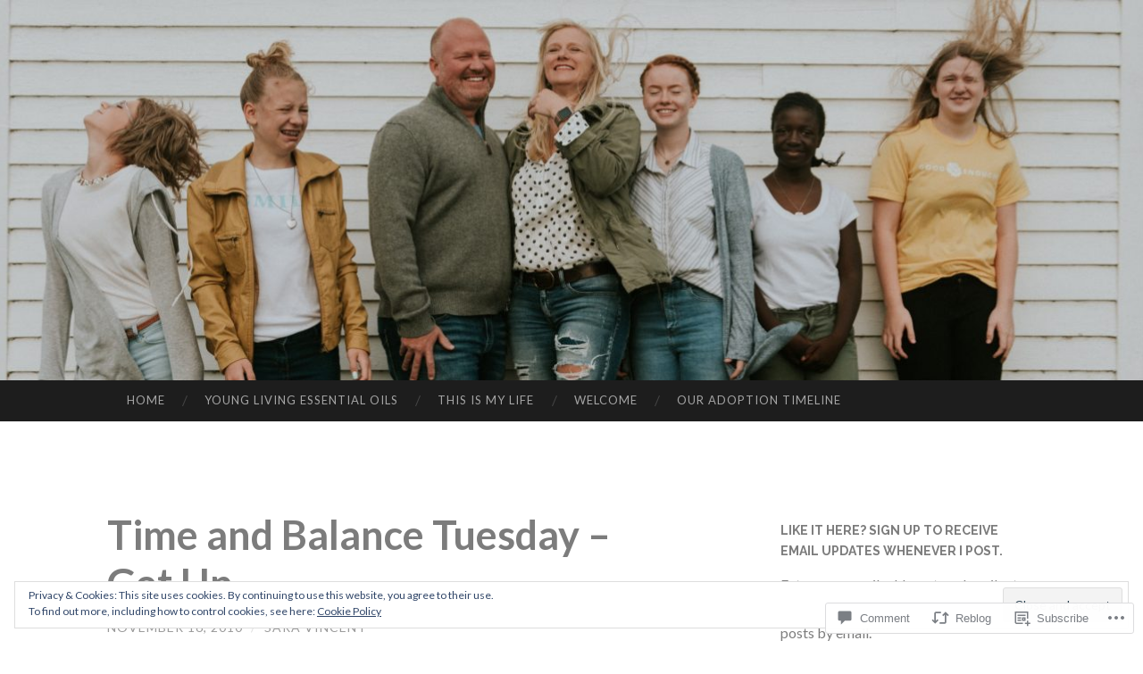

--- FILE ---
content_type: text/html; charset=UTF-8
request_url: https://myearsaretired.com/2010/11/16/time-and-balance-tuesday-get-up/
body_size: 28376
content:
<!DOCTYPE html>
<html lang="en">
<head>
<meta charset="UTF-8">
<meta name="viewport" content="width=device-width, initial-scale=1">
<title>Time and Balance Tuesday &#8211; Get Up | My Ears Are Tired</title>
<link rel="profile" href="http://gmpg.org/xfn/11">
<link rel="pingback" href="https://myearsaretired.com/xmlrpc.php">

<meta name='robots' content='max-image-preview:large' />

<!-- Async WordPress.com Remote Login -->
<script id="wpcom_remote_login_js">
var wpcom_remote_login_extra_auth = '';
function wpcom_remote_login_remove_dom_node_id( element_id ) {
	var dom_node = document.getElementById( element_id );
	if ( dom_node ) { dom_node.parentNode.removeChild( dom_node ); }
}
function wpcom_remote_login_remove_dom_node_classes( class_name ) {
	var dom_nodes = document.querySelectorAll( '.' + class_name );
	for ( var i = 0; i < dom_nodes.length; i++ ) {
		dom_nodes[ i ].parentNode.removeChild( dom_nodes[ i ] );
	}
}
function wpcom_remote_login_final_cleanup() {
	wpcom_remote_login_remove_dom_node_classes( "wpcom_remote_login_msg" );
	wpcom_remote_login_remove_dom_node_id( "wpcom_remote_login_key" );
	wpcom_remote_login_remove_dom_node_id( "wpcom_remote_login_validate" );
	wpcom_remote_login_remove_dom_node_id( "wpcom_remote_login_js" );
	wpcom_remote_login_remove_dom_node_id( "wpcom_request_access_iframe" );
	wpcom_remote_login_remove_dom_node_id( "wpcom_request_access_styles" );
}

// Watch for messages back from the remote login
window.addEventListener( "message", function( e ) {
	if ( e.origin === "https://r-login.wordpress.com" ) {
		var data = {};
		try {
			data = JSON.parse( e.data );
		} catch( e ) {
			wpcom_remote_login_final_cleanup();
			return;
		}

		if ( data.msg === 'LOGIN' ) {
			// Clean up the login check iframe
			wpcom_remote_login_remove_dom_node_id( "wpcom_remote_login_key" );

			var id_regex = new RegExp( /^[0-9]+$/ );
			var token_regex = new RegExp( /^.*|.*|.*$/ );
			if (
				token_regex.test( data.token )
				&& id_regex.test( data.wpcomid )
			) {
				// We have everything we need to ask for a login
				var script = document.createElement( "script" );
				script.setAttribute( "id", "wpcom_remote_login_validate" );
				script.src = '/remote-login.php?wpcom_remote_login=validate'
					+ '&wpcomid=' + data.wpcomid
					+ '&token=' + encodeURIComponent( data.token )
					+ '&host=' + window.location.protocol
					+ '//' + window.location.hostname
					+ '&postid=1425'
					+ '&is_singular=1';
				document.body.appendChild( script );
			}

			return;
		}

		// Safari ITP, not logged in, so redirect
		if ( data.msg === 'LOGIN-REDIRECT' ) {
			window.location = 'https://wordpress.com/log-in?redirect_to=' + window.location.href;
			return;
		}

		// Safari ITP, storage access failed, remove the request
		if ( data.msg === 'LOGIN-REMOVE' ) {
			var css_zap = 'html { -webkit-transition: margin-top 1s; transition: margin-top 1s; } /* 9001 */ html { margin-top: 0 !important; } * html body { margin-top: 0 !important; } @media screen and ( max-width: 782px ) { html { margin-top: 0 !important; } * html body { margin-top: 0 !important; } }';
			var style_zap = document.createElement( 'style' );
			style_zap.type = 'text/css';
			style_zap.appendChild( document.createTextNode( css_zap ) );
			document.body.appendChild( style_zap );

			var e = document.getElementById( 'wpcom_request_access_iframe' );
			e.parentNode.removeChild( e );

			document.cookie = 'wordpress_com_login_access=denied; path=/; max-age=31536000';

			return;
		}

		// Safari ITP
		if ( data.msg === 'REQUEST_ACCESS' ) {
			console.log( 'request access: safari' );

			// Check ITP iframe enable/disable knob
			if ( wpcom_remote_login_extra_auth !== 'safari_itp_iframe' ) {
				return;
			}

			// If we are in a "private window" there is no ITP.
			var private_window = false;
			try {
				var opendb = window.openDatabase( null, null, null, null );
			} catch( e ) {
				private_window = true;
			}

			if ( private_window ) {
				console.log( 'private window' );
				return;
			}

			var iframe = document.createElement( 'iframe' );
			iframe.id = 'wpcom_request_access_iframe';
			iframe.setAttribute( 'scrolling', 'no' );
			iframe.setAttribute( 'sandbox', 'allow-storage-access-by-user-activation allow-scripts allow-same-origin allow-top-navigation-by-user-activation' );
			iframe.src = 'https://r-login.wordpress.com/remote-login.php?wpcom_remote_login=request_access&origin=' + encodeURIComponent( data.origin ) + '&wpcomid=' + encodeURIComponent( data.wpcomid );

			var css = 'html { -webkit-transition: margin-top 1s; transition: margin-top 1s; } /* 9001 */ html { margin-top: 46px !important; } * html body { margin-top: 46px !important; } @media screen and ( max-width: 660px ) { html { margin-top: 71px !important; } * html body { margin-top: 71px !important; } #wpcom_request_access_iframe { display: block; height: 71px !important; } } #wpcom_request_access_iframe { border: 0px; height: 46px; position: fixed; top: 0; left: 0; width: 100%; min-width: 100%; z-index: 99999; background: #23282d; } ';

			var style = document.createElement( 'style' );
			style.type = 'text/css';
			style.id = 'wpcom_request_access_styles';
			style.appendChild( document.createTextNode( css ) );
			document.body.appendChild( style );

			document.body.appendChild( iframe );
		}

		if ( data.msg === 'DONE' ) {
			wpcom_remote_login_final_cleanup();
		}
	}
}, false );

// Inject the remote login iframe after the page has had a chance to load
// more critical resources
window.addEventListener( "DOMContentLoaded", function( e ) {
	var iframe = document.createElement( "iframe" );
	iframe.style.display = "none";
	iframe.setAttribute( "scrolling", "no" );
	iframe.setAttribute( "id", "wpcom_remote_login_key" );
	iframe.src = "https://r-login.wordpress.com/remote-login.php"
		+ "?wpcom_remote_login=key"
		+ "&origin=aHR0cHM6Ly9teWVhcnNhcmV0aXJlZC5jb20%3D"
		+ "&wpcomid=14021138"
		+ "&time=" + Math.floor( Date.now() / 1000 );
	document.body.appendChild( iframe );
}, false );
</script>
<link rel='dns-prefetch' href='//s0.wp.com' />
<link rel='dns-prefetch' href='//widgets.wp.com' />
<link rel='dns-prefetch' href='//fonts-api.wp.com' />
<link rel="alternate" type="application/rss+xml" title="My Ears Are Tired &raquo; Feed" href="https://myearsaretired.com/feed/" />
<link rel="alternate" type="application/rss+xml" title="My Ears Are Tired &raquo; Comments Feed" href="https://myearsaretired.com/comments/feed/" />
<link rel="alternate" type="application/rss+xml" title="My Ears Are Tired &raquo; Time and Balance Tuesday &#8211; Get&nbsp;Up Comments Feed" href="https://myearsaretired.com/2010/11/16/time-and-balance-tuesday-get-up/feed/" />
	<script type="text/javascript">
		/* <![CDATA[ */
		function addLoadEvent(func) {
			var oldonload = window.onload;
			if (typeof window.onload != 'function') {
				window.onload = func;
			} else {
				window.onload = function () {
					oldonload();
					func();
				}
			}
		}
		/* ]]> */
	</script>
	<link crossorigin='anonymous' rel='stylesheet' id='all-css-0-1' href='/_static/??-eJx9zN0KwjAMhuEbsgZ/5vBAvJbShtE1bYNJKLt7NxEEEQ9fku+Bzi60qlgVijkmm1IV6ClOqAJo67XlhI58B8XC5BUFRBfCfRDZwW9gRmUf8rtBrEJp0WjdPnAzouMm+lX/REoZP+6rtvd7uR3G4XQcr5fzMD8BGYBNRA==&cssminify=yes' type='text/css' media='all' />
<style id='wp-emoji-styles-inline-css'>

	img.wp-smiley, img.emoji {
		display: inline !important;
		border: none !important;
		box-shadow: none !important;
		height: 1em !important;
		width: 1em !important;
		margin: 0 0.07em !important;
		vertical-align: -0.1em !important;
		background: none !important;
		padding: 0 !important;
	}
/*# sourceURL=wp-emoji-styles-inline-css */
</style>
<link crossorigin='anonymous' rel='stylesheet' id='all-css-2-1' href='/wp-content/plugins/gutenberg-core/v22.2.0/build/styles/block-library/style.css?m=1764855221i&cssminify=yes' type='text/css' media='all' />
<style id='wp-block-library-inline-css'>
.has-text-align-justify {
	text-align:justify;
}
.has-text-align-justify{text-align:justify;}

/*# sourceURL=wp-block-library-inline-css */
</style><style id='global-styles-inline-css'>
:root{--wp--preset--aspect-ratio--square: 1;--wp--preset--aspect-ratio--4-3: 4/3;--wp--preset--aspect-ratio--3-4: 3/4;--wp--preset--aspect-ratio--3-2: 3/2;--wp--preset--aspect-ratio--2-3: 2/3;--wp--preset--aspect-ratio--16-9: 16/9;--wp--preset--aspect-ratio--9-16: 9/16;--wp--preset--color--black: #000000;--wp--preset--color--cyan-bluish-gray: #abb8c3;--wp--preset--color--white: #ffffff;--wp--preset--color--pale-pink: #f78da7;--wp--preset--color--vivid-red: #cf2e2e;--wp--preset--color--luminous-vivid-orange: #ff6900;--wp--preset--color--luminous-vivid-amber: #fcb900;--wp--preset--color--light-green-cyan: #7bdcb5;--wp--preset--color--vivid-green-cyan: #00d084;--wp--preset--color--pale-cyan-blue: #8ed1fc;--wp--preset--color--vivid-cyan-blue: #0693e3;--wp--preset--color--vivid-purple: #9b51e0;--wp--preset--gradient--vivid-cyan-blue-to-vivid-purple: linear-gradient(135deg,rgb(6,147,227) 0%,rgb(155,81,224) 100%);--wp--preset--gradient--light-green-cyan-to-vivid-green-cyan: linear-gradient(135deg,rgb(122,220,180) 0%,rgb(0,208,130) 100%);--wp--preset--gradient--luminous-vivid-amber-to-luminous-vivid-orange: linear-gradient(135deg,rgb(252,185,0) 0%,rgb(255,105,0) 100%);--wp--preset--gradient--luminous-vivid-orange-to-vivid-red: linear-gradient(135deg,rgb(255,105,0) 0%,rgb(207,46,46) 100%);--wp--preset--gradient--very-light-gray-to-cyan-bluish-gray: linear-gradient(135deg,rgb(238,238,238) 0%,rgb(169,184,195) 100%);--wp--preset--gradient--cool-to-warm-spectrum: linear-gradient(135deg,rgb(74,234,220) 0%,rgb(151,120,209) 20%,rgb(207,42,186) 40%,rgb(238,44,130) 60%,rgb(251,105,98) 80%,rgb(254,248,76) 100%);--wp--preset--gradient--blush-light-purple: linear-gradient(135deg,rgb(255,206,236) 0%,rgb(152,150,240) 100%);--wp--preset--gradient--blush-bordeaux: linear-gradient(135deg,rgb(254,205,165) 0%,rgb(254,45,45) 50%,rgb(107,0,62) 100%);--wp--preset--gradient--luminous-dusk: linear-gradient(135deg,rgb(255,203,112) 0%,rgb(199,81,192) 50%,rgb(65,88,208) 100%);--wp--preset--gradient--pale-ocean: linear-gradient(135deg,rgb(255,245,203) 0%,rgb(182,227,212) 50%,rgb(51,167,181) 100%);--wp--preset--gradient--electric-grass: linear-gradient(135deg,rgb(202,248,128) 0%,rgb(113,206,126) 100%);--wp--preset--gradient--midnight: linear-gradient(135deg,rgb(2,3,129) 0%,rgb(40,116,252) 100%);--wp--preset--font-size--small: 13px;--wp--preset--font-size--medium: 20px;--wp--preset--font-size--large: 36px;--wp--preset--font-size--x-large: 42px;--wp--preset--font-family--albert-sans: 'Albert Sans', sans-serif;--wp--preset--font-family--alegreya: Alegreya, serif;--wp--preset--font-family--arvo: Arvo, serif;--wp--preset--font-family--bodoni-moda: 'Bodoni Moda', serif;--wp--preset--font-family--bricolage-grotesque: 'Bricolage Grotesque', sans-serif;--wp--preset--font-family--cabin: Cabin, sans-serif;--wp--preset--font-family--chivo: Chivo, sans-serif;--wp--preset--font-family--commissioner: Commissioner, sans-serif;--wp--preset--font-family--cormorant: Cormorant, serif;--wp--preset--font-family--courier-prime: 'Courier Prime', monospace;--wp--preset--font-family--crimson-pro: 'Crimson Pro', serif;--wp--preset--font-family--dm-mono: 'DM Mono', monospace;--wp--preset--font-family--dm-sans: 'DM Sans', sans-serif;--wp--preset--font-family--dm-serif-display: 'DM Serif Display', serif;--wp--preset--font-family--domine: Domine, serif;--wp--preset--font-family--eb-garamond: 'EB Garamond', serif;--wp--preset--font-family--epilogue: Epilogue, sans-serif;--wp--preset--font-family--fahkwang: Fahkwang, sans-serif;--wp--preset--font-family--figtree: Figtree, sans-serif;--wp--preset--font-family--fira-sans: 'Fira Sans', sans-serif;--wp--preset--font-family--fjalla-one: 'Fjalla One', sans-serif;--wp--preset--font-family--fraunces: Fraunces, serif;--wp--preset--font-family--gabarito: Gabarito, system-ui;--wp--preset--font-family--ibm-plex-mono: 'IBM Plex Mono', monospace;--wp--preset--font-family--ibm-plex-sans: 'IBM Plex Sans', sans-serif;--wp--preset--font-family--ibarra-real-nova: 'Ibarra Real Nova', serif;--wp--preset--font-family--instrument-serif: 'Instrument Serif', serif;--wp--preset--font-family--inter: Inter, sans-serif;--wp--preset--font-family--josefin-sans: 'Josefin Sans', sans-serif;--wp--preset--font-family--jost: Jost, sans-serif;--wp--preset--font-family--libre-baskerville: 'Libre Baskerville', serif;--wp--preset--font-family--libre-franklin: 'Libre Franklin', sans-serif;--wp--preset--font-family--literata: Literata, serif;--wp--preset--font-family--lora: Lora, serif;--wp--preset--font-family--merriweather: Merriweather, serif;--wp--preset--font-family--montserrat: Montserrat, sans-serif;--wp--preset--font-family--newsreader: Newsreader, serif;--wp--preset--font-family--noto-sans-mono: 'Noto Sans Mono', sans-serif;--wp--preset--font-family--nunito: Nunito, sans-serif;--wp--preset--font-family--open-sans: 'Open Sans', sans-serif;--wp--preset--font-family--overpass: Overpass, sans-serif;--wp--preset--font-family--pt-serif: 'PT Serif', serif;--wp--preset--font-family--petrona: Petrona, serif;--wp--preset--font-family--piazzolla: Piazzolla, serif;--wp--preset--font-family--playfair-display: 'Playfair Display', serif;--wp--preset--font-family--plus-jakarta-sans: 'Plus Jakarta Sans', sans-serif;--wp--preset--font-family--poppins: Poppins, sans-serif;--wp--preset--font-family--raleway: Raleway, sans-serif;--wp--preset--font-family--roboto: Roboto, sans-serif;--wp--preset--font-family--roboto-slab: 'Roboto Slab', serif;--wp--preset--font-family--rubik: Rubik, sans-serif;--wp--preset--font-family--rufina: Rufina, serif;--wp--preset--font-family--sora: Sora, sans-serif;--wp--preset--font-family--source-sans-3: 'Source Sans 3', sans-serif;--wp--preset--font-family--source-serif-4: 'Source Serif 4', serif;--wp--preset--font-family--space-mono: 'Space Mono', monospace;--wp--preset--font-family--syne: Syne, sans-serif;--wp--preset--font-family--texturina: Texturina, serif;--wp--preset--font-family--urbanist: Urbanist, sans-serif;--wp--preset--font-family--work-sans: 'Work Sans', sans-serif;--wp--preset--spacing--20: 0.44rem;--wp--preset--spacing--30: 0.67rem;--wp--preset--spacing--40: 1rem;--wp--preset--spacing--50: 1.5rem;--wp--preset--spacing--60: 2.25rem;--wp--preset--spacing--70: 3.38rem;--wp--preset--spacing--80: 5.06rem;--wp--preset--shadow--natural: 6px 6px 9px rgba(0, 0, 0, 0.2);--wp--preset--shadow--deep: 12px 12px 50px rgba(0, 0, 0, 0.4);--wp--preset--shadow--sharp: 6px 6px 0px rgba(0, 0, 0, 0.2);--wp--preset--shadow--outlined: 6px 6px 0px -3px rgb(255, 255, 255), 6px 6px rgb(0, 0, 0);--wp--preset--shadow--crisp: 6px 6px 0px rgb(0, 0, 0);}:where(.is-layout-flex){gap: 0.5em;}:where(.is-layout-grid){gap: 0.5em;}body .is-layout-flex{display: flex;}.is-layout-flex{flex-wrap: wrap;align-items: center;}.is-layout-flex > :is(*, div){margin: 0;}body .is-layout-grid{display: grid;}.is-layout-grid > :is(*, div){margin: 0;}:where(.wp-block-columns.is-layout-flex){gap: 2em;}:where(.wp-block-columns.is-layout-grid){gap: 2em;}:where(.wp-block-post-template.is-layout-flex){gap: 1.25em;}:where(.wp-block-post-template.is-layout-grid){gap: 1.25em;}.has-black-color{color: var(--wp--preset--color--black) !important;}.has-cyan-bluish-gray-color{color: var(--wp--preset--color--cyan-bluish-gray) !important;}.has-white-color{color: var(--wp--preset--color--white) !important;}.has-pale-pink-color{color: var(--wp--preset--color--pale-pink) !important;}.has-vivid-red-color{color: var(--wp--preset--color--vivid-red) !important;}.has-luminous-vivid-orange-color{color: var(--wp--preset--color--luminous-vivid-orange) !important;}.has-luminous-vivid-amber-color{color: var(--wp--preset--color--luminous-vivid-amber) !important;}.has-light-green-cyan-color{color: var(--wp--preset--color--light-green-cyan) !important;}.has-vivid-green-cyan-color{color: var(--wp--preset--color--vivid-green-cyan) !important;}.has-pale-cyan-blue-color{color: var(--wp--preset--color--pale-cyan-blue) !important;}.has-vivid-cyan-blue-color{color: var(--wp--preset--color--vivid-cyan-blue) !important;}.has-vivid-purple-color{color: var(--wp--preset--color--vivid-purple) !important;}.has-black-background-color{background-color: var(--wp--preset--color--black) !important;}.has-cyan-bluish-gray-background-color{background-color: var(--wp--preset--color--cyan-bluish-gray) !important;}.has-white-background-color{background-color: var(--wp--preset--color--white) !important;}.has-pale-pink-background-color{background-color: var(--wp--preset--color--pale-pink) !important;}.has-vivid-red-background-color{background-color: var(--wp--preset--color--vivid-red) !important;}.has-luminous-vivid-orange-background-color{background-color: var(--wp--preset--color--luminous-vivid-orange) !important;}.has-luminous-vivid-amber-background-color{background-color: var(--wp--preset--color--luminous-vivid-amber) !important;}.has-light-green-cyan-background-color{background-color: var(--wp--preset--color--light-green-cyan) !important;}.has-vivid-green-cyan-background-color{background-color: var(--wp--preset--color--vivid-green-cyan) !important;}.has-pale-cyan-blue-background-color{background-color: var(--wp--preset--color--pale-cyan-blue) !important;}.has-vivid-cyan-blue-background-color{background-color: var(--wp--preset--color--vivid-cyan-blue) !important;}.has-vivid-purple-background-color{background-color: var(--wp--preset--color--vivid-purple) !important;}.has-black-border-color{border-color: var(--wp--preset--color--black) !important;}.has-cyan-bluish-gray-border-color{border-color: var(--wp--preset--color--cyan-bluish-gray) !important;}.has-white-border-color{border-color: var(--wp--preset--color--white) !important;}.has-pale-pink-border-color{border-color: var(--wp--preset--color--pale-pink) !important;}.has-vivid-red-border-color{border-color: var(--wp--preset--color--vivid-red) !important;}.has-luminous-vivid-orange-border-color{border-color: var(--wp--preset--color--luminous-vivid-orange) !important;}.has-luminous-vivid-amber-border-color{border-color: var(--wp--preset--color--luminous-vivid-amber) !important;}.has-light-green-cyan-border-color{border-color: var(--wp--preset--color--light-green-cyan) !important;}.has-vivid-green-cyan-border-color{border-color: var(--wp--preset--color--vivid-green-cyan) !important;}.has-pale-cyan-blue-border-color{border-color: var(--wp--preset--color--pale-cyan-blue) !important;}.has-vivid-cyan-blue-border-color{border-color: var(--wp--preset--color--vivid-cyan-blue) !important;}.has-vivid-purple-border-color{border-color: var(--wp--preset--color--vivid-purple) !important;}.has-vivid-cyan-blue-to-vivid-purple-gradient-background{background: var(--wp--preset--gradient--vivid-cyan-blue-to-vivid-purple) !important;}.has-light-green-cyan-to-vivid-green-cyan-gradient-background{background: var(--wp--preset--gradient--light-green-cyan-to-vivid-green-cyan) !important;}.has-luminous-vivid-amber-to-luminous-vivid-orange-gradient-background{background: var(--wp--preset--gradient--luminous-vivid-amber-to-luminous-vivid-orange) !important;}.has-luminous-vivid-orange-to-vivid-red-gradient-background{background: var(--wp--preset--gradient--luminous-vivid-orange-to-vivid-red) !important;}.has-very-light-gray-to-cyan-bluish-gray-gradient-background{background: var(--wp--preset--gradient--very-light-gray-to-cyan-bluish-gray) !important;}.has-cool-to-warm-spectrum-gradient-background{background: var(--wp--preset--gradient--cool-to-warm-spectrum) !important;}.has-blush-light-purple-gradient-background{background: var(--wp--preset--gradient--blush-light-purple) !important;}.has-blush-bordeaux-gradient-background{background: var(--wp--preset--gradient--blush-bordeaux) !important;}.has-luminous-dusk-gradient-background{background: var(--wp--preset--gradient--luminous-dusk) !important;}.has-pale-ocean-gradient-background{background: var(--wp--preset--gradient--pale-ocean) !important;}.has-electric-grass-gradient-background{background: var(--wp--preset--gradient--electric-grass) !important;}.has-midnight-gradient-background{background: var(--wp--preset--gradient--midnight) !important;}.has-small-font-size{font-size: var(--wp--preset--font-size--small) !important;}.has-medium-font-size{font-size: var(--wp--preset--font-size--medium) !important;}.has-large-font-size{font-size: var(--wp--preset--font-size--large) !important;}.has-x-large-font-size{font-size: var(--wp--preset--font-size--x-large) !important;}.has-albert-sans-font-family{font-family: var(--wp--preset--font-family--albert-sans) !important;}.has-alegreya-font-family{font-family: var(--wp--preset--font-family--alegreya) !important;}.has-arvo-font-family{font-family: var(--wp--preset--font-family--arvo) !important;}.has-bodoni-moda-font-family{font-family: var(--wp--preset--font-family--bodoni-moda) !important;}.has-bricolage-grotesque-font-family{font-family: var(--wp--preset--font-family--bricolage-grotesque) !important;}.has-cabin-font-family{font-family: var(--wp--preset--font-family--cabin) !important;}.has-chivo-font-family{font-family: var(--wp--preset--font-family--chivo) !important;}.has-commissioner-font-family{font-family: var(--wp--preset--font-family--commissioner) !important;}.has-cormorant-font-family{font-family: var(--wp--preset--font-family--cormorant) !important;}.has-courier-prime-font-family{font-family: var(--wp--preset--font-family--courier-prime) !important;}.has-crimson-pro-font-family{font-family: var(--wp--preset--font-family--crimson-pro) !important;}.has-dm-mono-font-family{font-family: var(--wp--preset--font-family--dm-mono) !important;}.has-dm-sans-font-family{font-family: var(--wp--preset--font-family--dm-sans) !important;}.has-dm-serif-display-font-family{font-family: var(--wp--preset--font-family--dm-serif-display) !important;}.has-domine-font-family{font-family: var(--wp--preset--font-family--domine) !important;}.has-eb-garamond-font-family{font-family: var(--wp--preset--font-family--eb-garamond) !important;}.has-epilogue-font-family{font-family: var(--wp--preset--font-family--epilogue) !important;}.has-fahkwang-font-family{font-family: var(--wp--preset--font-family--fahkwang) !important;}.has-figtree-font-family{font-family: var(--wp--preset--font-family--figtree) !important;}.has-fira-sans-font-family{font-family: var(--wp--preset--font-family--fira-sans) !important;}.has-fjalla-one-font-family{font-family: var(--wp--preset--font-family--fjalla-one) !important;}.has-fraunces-font-family{font-family: var(--wp--preset--font-family--fraunces) !important;}.has-gabarito-font-family{font-family: var(--wp--preset--font-family--gabarito) !important;}.has-ibm-plex-mono-font-family{font-family: var(--wp--preset--font-family--ibm-plex-mono) !important;}.has-ibm-plex-sans-font-family{font-family: var(--wp--preset--font-family--ibm-plex-sans) !important;}.has-ibarra-real-nova-font-family{font-family: var(--wp--preset--font-family--ibarra-real-nova) !important;}.has-instrument-serif-font-family{font-family: var(--wp--preset--font-family--instrument-serif) !important;}.has-inter-font-family{font-family: var(--wp--preset--font-family--inter) !important;}.has-josefin-sans-font-family{font-family: var(--wp--preset--font-family--josefin-sans) !important;}.has-jost-font-family{font-family: var(--wp--preset--font-family--jost) !important;}.has-libre-baskerville-font-family{font-family: var(--wp--preset--font-family--libre-baskerville) !important;}.has-libre-franklin-font-family{font-family: var(--wp--preset--font-family--libre-franklin) !important;}.has-literata-font-family{font-family: var(--wp--preset--font-family--literata) !important;}.has-lora-font-family{font-family: var(--wp--preset--font-family--lora) !important;}.has-merriweather-font-family{font-family: var(--wp--preset--font-family--merriweather) !important;}.has-montserrat-font-family{font-family: var(--wp--preset--font-family--montserrat) !important;}.has-newsreader-font-family{font-family: var(--wp--preset--font-family--newsreader) !important;}.has-noto-sans-mono-font-family{font-family: var(--wp--preset--font-family--noto-sans-mono) !important;}.has-nunito-font-family{font-family: var(--wp--preset--font-family--nunito) !important;}.has-open-sans-font-family{font-family: var(--wp--preset--font-family--open-sans) !important;}.has-overpass-font-family{font-family: var(--wp--preset--font-family--overpass) !important;}.has-pt-serif-font-family{font-family: var(--wp--preset--font-family--pt-serif) !important;}.has-petrona-font-family{font-family: var(--wp--preset--font-family--petrona) !important;}.has-piazzolla-font-family{font-family: var(--wp--preset--font-family--piazzolla) !important;}.has-playfair-display-font-family{font-family: var(--wp--preset--font-family--playfair-display) !important;}.has-plus-jakarta-sans-font-family{font-family: var(--wp--preset--font-family--plus-jakarta-sans) !important;}.has-poppins-font-family{font-family: var(--wp--preset--font-family--poppins) !important;}.has-raleway-font-family{font-family: var(--wp--preset--font-family--raleway) !important;}.has-roboto-font-family{font-family: var(--wp--preset--font-family--roboto) !important;}.has-roboto-slab-font-family{font-family: var(--wp--preset--font-family--roboto-slab) !important;}.has-rubik-font-family{font-family: var(--wp--preset--font-family--rubik) !important;}.has-rufina-font-family{font-family: var(--wp--preset--font-family--rufina) !important;}.has-sora-font-family{font-family: var(--wp--preset--font-family--sora) !important;}.has-source-sans-3-font-family{font-family: var(--wp--preset--font-family--source-sans-3) !important;}.has-source-serif-4-font-family{font-family: var(--wp--preset--font-family--source-serif-4) !important;}.has-space-mono-font-family{font-family: var(--wp--preset--font-family--space-mono) !important;}.has-syne-font-family{font-family: var(--wp--preset--font-family--syne) !important;}.has-texturina-font-family{font-family: var(--wp--preset--font-family--texturina) !important;}.has-urbanist-font-family{font-family: var(--wp--preset--font-family--urbanist) !important;}.has-work-sans-font-family{font-family: var(--wp--preset--font-family--work-sans) !important;}
/*# sourceURL=global-styles-inline-css */
</style>

<style id='classic-theme-styles-inline-css'>
/*! This file is auto-generated */
.wp-block-button__link{color:#fff;background-color:#32373c;border-radius:9999px;box-shadow:none;text-decoration:none;padding:calc(.667em + 2px) calc(1.333em + 2px);font-size:1.125em}.wp-block-file__button{background:#32373c;color:#fff;text-decoration:none}
/*# sourceURL=/wp-includes/css/classic-themes.min.css */
</style>
<link crossorigin='anonymous' rel='stylesheet' id='all-css-4-1' href='/_static/??-eJx9j8sOwkAIRX/IkTZGGxfGTzHzIHVq55GBaf18aZpu1HRD4MLhAsxZ2RQZI0OoKo+195HApoKih6wZZCKg8xpHDDJ2tEQH+I/N3vXIgtOWK8b3PpLFRhmTCxIpicHXoPgpXrTHDchZ25cSaV2xNoBq3HqPCaNLBXTlFDSztz8UULFgqh8dTFiMOIu4fEnf9XLLPdza7tI07fl66oYPKzZ26Q==&cssminify=yes' type='text/css' media='all' />
<link rel='stylesheet' id='verbum-gutenberg-css-css' href='https://widgets.wp.com/verbum-block-editor/block-editor.css?ver=1738686361' media='all' />
<link rel='stylesheet' id='hemingway-rewritten-fonts-css' href='https://fonts-api.wp.com/css?family=Raleway%3A400%2C300%2C700%7CLato%3A400%2C700%2C400italic%2C700italic&#038;subset=latin%2Clatin-ext' media='all' />
<link crossorigin='anonymous' rel='stylesheet' id='all-css-8-1' href='/_static/??-eJyFjtEKwjAMRX/IGsbUPYmfIl2JNbNNS9NS9vd24sNEmW/3kJzLhRqVCZyRM+Q7ehSIZYSWiG3Vs0pYE+V2B8mzw70R2cFK8kVFVyyxwIQ5avN4M0hhuBIbsMiYqAnyO351/hmydL7GqBpN8FuTEo4u2BYttK8VbkkWg3LB6EyBP0DdnKa0qBd/7oZTPxyHrj9MT3f6epw=&cssminify=yes' type='text/css' media='all' />
<link crossorigin='anonymous' rel='stylesheet' id='print-css-9-1' href='/wp-content/mu-plugins/global-print/global-print.css?m=1465851035i&cssminify=yes' type='text/css' media='print' />
<style id='jetpack-global-styles-frontend-style-inline-css'>
:root { --font-headings: unset; --font-base: unset; --font-headings-default: -apple-system,BlinkMacSystemFont,"Segoe UI",Roboto,Oxygen-Sans,Ubuntu,Cantarell,"Helvetica Neue",sans-serif; --font-base-default: -apple-system,BlinkMacSystemFont,"Segoe UI",Roboto,Oxygen-Sans,Ubuntu,Cantarell,"Helvetica Neue",sans-serif;}
/*# sourceURL=jetpack-global-styles-frontend-style-inline-css */
</style>
<link crossorigin='anonymous' rel='stylesheet' id='all-css-12-1' href='/_static/??-eJyNjcsKAjEMRX/IGtQZBxfip0hMS9sxTYppGfx7H7gRN+7ugcs5sFRHKi1Ig9Jd5R6zGMyhVaTrh8G6QFHfORhYwlvw6P39PbPENZmt4G/ROQuBKWVkxxrVvuBH1lIoz2waILJekF+HUzlupnG3nQ77YZwfuRJIaQ==&cssminify=yes' type='text/css' media='all' />
<script type="text/javascript" id="jetpack_related-posts-js-extra">
/* <![CDATA[ */
var related_posts_js_options = {"post_heading":"h4"};
//# sourceURL=jetpack_related-posts-js-extra
/* ]]> */
</script>
<script type="text/javascript" id="wpcom-actionbar-placeholder-js-extra">
/* <![CDATA[ */
var actionbardata = {"siteID":"14021138","postID":"1425","siteURL":"https://myearsaretired.com","xhrURL":"https://myearsaretired.com/wp-admin/admin-ajax.php","nonce":"a1fa0fa1af","isLoggedIn":"","statusMessage":"","subsEmailDefault":"instantly","proxyScriptUrl":"https://s0.wp.com/wp-content/js/wpcom-proxy-request.js?m=1513050504i&amp;ver=20211021","shortlink":"https://wp.me/pWPxo-mZ","i18n":{"followedText":"New posts from this site will now appear in your \u003Ca href=\"https://wordpress.com/reader\"\u003EReader\u003C/a\u003E","foldBar":"Collapse this bar","unfoldBar":"Expand this bar","shortLinkCopied":"Shortlink copied to clipboard."}};
//# sourceURL=wpcom-actionbar-placeholder-js-extra
/* ]]> */
</script>
<script type="text/javascript" id="jetpack-mu-wpcom-settings-js-before">
/* <![CDATA[ */
var JETPACK_MU_WPCOM_SETTINGS = {"assetsUrl":"https://s0.wp.com/wp-content/mu-plugins/jetpack-mu-wpcom-plugin/sun/jetpack_vendor/automattic/jetpack-mu-wpcom/src/build/"};
//# sourceURL=jetpack-mu-wpcom-settings-js-before
/* ]]> */
</script>
<script crossorigin='anonymous' type='text/javascript'  src='/_static/??-eJxdjd0KAiEQhV+o2clg2b2JHiVcFdF0HBxt6+3bhYjq6vBx/nBlMIWao4a5A6fuAwlG11ib25tROuE1kMGlh2SxuqSbs8BFmvzSkAMNUQ74tRu3TGrAtTye/96Siv+8rqVabQVM0iJO9qLJjPfTLkCFwFuu28Qln9U0jkelpnmOL35BR9g='></script>
<script type="text/javascript" id="rlt-proxy-js-after">
/* <![CDATA[ */
	rltInitialize( {"token":null,"iframeOrigins":["https:\/\/widgets.wp.com"]} );
//# sourceURL=rlt-proxy-js-after
/* ]]> */
</script>
<link rel="EditURI" type="application/rsd+xml" title="RSD" href="https://myearsaretired.wordpress.com/xmlrpc.php?rsd" />
<meta name="generator" content="WordPress.com" />
<link rel="canonical" href="https://myearsaretired.com/2010/11/16/time-and-balance-tuesday-get-up/" />
<link rel='shortlink' href='https://wp.me/pWPxo-mZ' />
<link rel="alternate" type="application/json+oembed" href="https://public-api.wordpress.com/oembed/?format=json&amp;url=https%3A%2F%2Fmyearsaretired.com%2F2010%2F11%2F16%2Ftime-and-balance-tuesday-get-up%2F&amp;for=wpcom-auto-discovery" /><link rel="alternate" type="application/xml+oembed" href="https://public-api.wordpress.com/oembed/?format=xml&amp;url=https%3A%2F%2Fmyearsaretired.com%2F2010%2F11%2F16%2Ftime-and-balance-tuesday-get-up%2F&amp;for=wpcom-auto-discovery" />
<!-- Jetpack Open Graph Tags -->
<meta property="og:type" content="article" />
<meta property="og:title" content="Time and Balance Tuesday &#8211; Get Up" />
<meta property="og:url" content="https://myearsaretired.com/2010/11/16/time-and-balance-tuesday-get-up/" />
<meta property="og:description" content="&nbsp; We&#8217;ve discussed a lot of things over the past several weeks that can be implemented to help find that balance among all the responsibilities that we bear as women.  Today&#8217;s sugge…" />
<meta property="article:published_time" content="2010-11-16T11:59:26+00:00" />
<meta property="article:modified_time" content="2010-11-13T19:29:28+00:00" />
<meta property="og:site_name" content="My Ears Are Tired" />
<meta property="og:image" content="http://i884.photobucket.com/albums/ac42/myearsaretired/OtherButtons/TimeandBalanceButton-1.jpg" />
<meta property="og:image:width" content="320" />
<meta property="og:image:height" content="214" />
<meta property="og:image:alt" content="" />
<meta property="og:locale" content="en_US" />
<meta property="article:publisher" content="https://www.facebook.com/WordPresscom" />
<meta name="twitter:creator" content="@SaraV1999" />
<meta name="twitter:site" content="@SaraV1999" />
<meta name="twitter:text:title" content="Time and Balance Tuesday &#8211; Get&nbsp;Up" />
<meta name="twitter:image" content="http://i884.photobucket.com/albums/ac42/myearsaretired/OtherButtons/TimeandBalanceButton-1.jpg?w=640" />
<meta name="twitter:card" content="summary_large_image" />

<!-- End Jetpack Open Graph Tags -->
<link rel="shortcut icon" type="image/x-icon" href="https://secure.gravatar.com/blavatar/88365bd9de1fd546b3b5d64c98623e74c3877565521b70ad935d349a82b682a7?s=32" sizes="16x16" />
<link rel="icon" type="image/x-icon" href="https://secure.gravatar.com/blavatar/88365bd9de1fd546b3b5d64c98623e74c3877565521b70ad935d349a82b682a7?s=32" sizes="16x16" />
<link rel="apple-touch-icon" href="https://secure.gravatar.com/blavatar/88365bd9de1fd546b3b5d64c98623e74c3877565521b70ad935d349a82b682a7?s=114" />
<link rel='openid.server' href='https://myearsaretired.com/?openidserver=1' />
<link rel='openid.delegate' href='https://myearsaretired.com/' />
<link rel="search" type="application/opensearchdescription+xml" href="https://myearsaretired.com/osd.xml" title="My Ears Are Tired" />
<link rel="search" type="application/opensearchdescription+xml" href="https://s1.wp.com/opensearch.xml" title="WordPress.com" />
<script type="text/javascript" id="webfont-output">
  
  WebFontConfig = {"typekit":{"id":"tti2gkp"}};
  (function() {
    var wf = document.createElement('script');
    wf.src = ('https:' == document.location.protocol ? 'https' : 'http') +
      '://ajax.googleapis.com/ajax/libs/webfont/1/webfont.js';
    wf.type = 'text/javascript';
    wf.async = 'true';
    var s = document.getElementsByTagName('script')[0];
    s.parentNode.insertBefore(wf, s);
	})();
</script>		<style type="text/css">
			.recentcomments a {
				display: inline !important;
				padding: 0 !important;
				margin: 0 !important;
			}

			table.recentcommentsavatartop img.avatar, table.recentcommentsavatarend img.avatar {
				border: 0px;
				margin: 0;
			}

			table.recentcommentsavatartop a, table.recentcommentsavatarend a {
				border: 0px !important;
				background-color: transparent !important;
			}

			td.recentcommentsavatarend, td.recentcommentsavatartop {
				padding: 0px 0px 1px 0px;
				margin: 0px;
			}

			td.recentcommentstextend {
				border: none !important;
				padding: 0px 0px 2px 10px;
			}

			.rtl td.recentcommentstextend {
				padding: 0px 10px 2px 0px;
			}

			td.recentcommentstexttop {
				border: none;
				padding: 0px 0px 0px 10px;
			}

			.rtl td.recentcommentstexttop {
				padding: 0px 10px 0px 0px;
			}
		</style>
		<meta name="description" content="&nbsp; We&#039;ve discussed a lot of things over the past several weeks that can be implemented to help find that balance among all the responsibilities that we bear as women.  Today&#039;s suggestion will be one that either already comes easily to you or one that you won&#039;t want to hear.... Get out of bed I&hellip;" />
	<style type="text/css">
			.site-title,
		.site-description,
		.site-branding {
			position: absolute;
			clip: rect(1px, 1px, 1px, 1px);
		}
				.site-header-image {
			background-image: url(https://myearsaretired.com/wp-content/uploads/2017/12/cropped-vincents-2-of-29-1.jpg);
		}
		</style>
			<script type="text/javascript">

			window.doNotSellCallback = function() {

				var linkElements = [
					'a[href="https://wordpress.com/?ref=footer_blog"]',
					'a[href="https://wordpress.com/?ref=footer_website"]',
					'a[href="https://wordpress.com/?ref=vertical_footer"]',
					'a[href^="https://wordpress.com/?ref=footer_segment_"]',
				].join(',');

				var dnsLink = document.createElement( 'a' );
				dnsLink.href = 'https://wordpress.com/advertising-program-optout/';
				dnsLink.classList.add( 'do-not-sell-link' );
				dnsLink.rel = 'nofollow';
				dnsLink.style.marginLeft = '0.5em';
				dnsLink.textContent = 'Do Not Sell or Share My Personal Information';

				var creditLinks = document.querySelectorAll( linkElements );

				if ( 0 === creditLinks.length ) {
					return false;
				}

				Array.prototype.forEach.call( creditLinks, function( el ) {
					el.insertAdjacentElement( 'afterend', dnsLink );
				});

				return true;
			};

		</script>
		<style type="text/css" id="custom-colors-css">.comment-metadata a { color: #BBBBBB;}
.sep { color: #DDDDDD;}
th,td { border-color: #dddddd;}
th,td { border-color: rgba( 221, 221, 221, 0.5 );}
.format-aside .entry-content, blockquote, pre { background-color: #eeeeee;}
.format-aside .entry-content, blockquote, pre { background-color: rgba( 238, 238, 238, 0.2 );}
input[type="text"],input[type="email"],input[type="url"],input[type="password"],input[type="search"],textareali > article.comment,.hentry,.widget ul li,.widget,.site-main .comment-navigation, .site-main .paging-navigation, .site-main .post-navigation,.comment-list > li:first-child > article.comment:first-child,.page-title { border-color: #eeeeee;}
input[type="text"],input[type="email"],input[type="url"],input[type="password"],input[type="search"],textareali > article.comment,.hentry,.widget ul li,.widget,.site-main .comment-navigation, .site-main .paging-navigation, .site-main .post-navigation,.comment-list > li:first-child > article.comment:first-child,.page-title { border-color: rgba( 238, 238, 238, 0.5 );}
.site-title a, .site-title a:visited, #secondary button, #secondary input[type="button"], #secondary input[type="reset"], #secondary input[type="submit"] { color: #FFFFFF;}
.entry-tags a,.entry-tags a:visited { color: #FFFFFF;}
.entry-tags a:hover { color: #FFFFFF;}
.featured-image .flag { color: #FFFFFF;}
.site-footer button, .site-footer input[type="button"], .site-footer input[type="reset"], .site-footer input[type="submit"], .widget_search .search-submit { color: #FFFFFF;}
.site-footer button:hover, .site-footer input[type="button"]:hover, .site-footer input[type="reset"]:hover, .site-footer input[type="submit"]:hover, .widget_search .search-submit:hover { color: #FFFFFF;}
button:hover, input[type="button"]:hover, input[type="reset"]:hover, input[type="submit"]:hover { color: #FFFFFF;}
#header-search .search-submit { color: #FFFFFF;}
address { background-color: #f1f1f1;}
address { background-color: rgba( 241, 241, 241, 0.2 );}
.entry-content table tbody > tr:nth-child(odd) > td { background-color: #f9f9f9;}
.entry-content table tbody > tr:nth-child(odd) > td { background-color: rgba( 249, 249, 249, 0.2 );}
blockquote { color: #7C7C7C;}
.entry-title, .entry-title a,.entry-title a:visited,.comments-title { color: #7C7C7C;}
.format-quote .entry-content { background-color: #262626;}
.format-quote .entry-content { background-color: rgba( 38, 38, 38, 0.2 );}
body, button, input, textarea { color: #7C7C7C;}
.widget-title, th { color: #7C7C7C;}
.comment-author a,.comment-author a:visited { color: #7C7C7C;}
mark, ins { color: #444444;}
.widget { color: #7C7C7C;}
.jetpack-recipe { border-color: #666666;}
.jetpack-recipe { border-color: rgba( 102, 102, 102, 0.3 );}
blockquote cite { color: #7C7C7C;}
.entry-tags a,.entry-tags a:visited { background-color: #767676;}
.entry-tags a,.entry-tags a:visited { background-color: rgba( 118, 118, 118, 0.4 );}
.entry-tags a:after { border-right-color: #767676;}
.entry-tags a:after { border-right-color: rgba( 118, 118, 118, 0.4 );}
.entry-categories:before { color: #7C7C7C;}
.wp-caption-text { color: #888888;}
.entry-meta, .entry-meta a,.entry-meta a:visited,.page-title,.no-comments { color: #999999;}
body,#infinite-footer .container,.entry-tags a:before { background-color: ;}
</style>
<script type="text/javascript">
	window.google_analytics_uacct = "UA-52447-2";
</script>

<script type="text/javascript">
	var _gaq = _gaq || [];
	_gaq.push(['_setAccount', 'UA-52447-2']);
	_gaq.push(['_gat._anonymizeIp']);
	_gaq.push(['_setDomainName', 'none']);
	_gaq.push(['_setAllowLinker', true]);
	_gaq.push(['_initData']);
	_gaq.push(['_trackPageview']);

	(function() {
		var ga = document.createElement('script'); ga.type = 'text/javascript'; ga.async = true;
		ga.src = ('https:' == document.location.protocol ? 'https://ssl' : 'http://www') + '.google-analytics.com/ga.js';
		(document.getElementsByTagName('head')[0] || document.getElementsByTagName('body')[0]).appendChild(ga);
	})();
</script>
<link crossorigin='anonymous' rel='stylesheet' id='all-css-0-3' href='/_static/??-eJyNzMsKAjEMheEXshPqBXUhPoo4bRgytmkwCYNvbwdm487d+eDwwyIhNTZkg+pBik/ECjOaPNNrM6gzPIgTjE4ld46a3iRGrX9/NFTiIanu4O9wbdkLKiyUJzQFaxKkaV9qn4Jr7V5v8Xw6XC/xGPfzF4aPQ7Q=&cssminify=yes' type='text/css' media='all' />
</head>

<body class="wp-singular post-template-default single single-post postid-1425 single-format-standard custom-background wp-theme-pubhemingway-rewritten customizer-styles-applied jetpack-reblog-enabled">
<div id="page" class="hfeed site">

	<header id="masthead" class="site-header" role="banner">
		<div class="site-header-image">
			<div class="site-branding-wrapper">
				<div class="site-branding">
					<h1 class="site-title"><a href="https://myearsaretired.com/" rel="home">My Ears Are Tired</a></h1>
					<h2 class="site-description">where the days are long, but the years are short</h2>
				</div>
			</div>
		</div>
	</header><!-- #masthead -->
	<nav id="site-navigation" class="main-navigation clear" role="navigation">
		<button class="menu-toggle" aria-controls="primary-menu" aria-expanded="false"><span class="screen-reader-text">Menu</span></button>
		<a class="skip-link screen-reader-text" href="#content">Skip to content</a>

		<div id="primary-menu" class="menu"><ul>
<li ><a href="https://myearsaretired.com/">Home</a></li><li class="page_item page-item-3363"><a href="https://myearsaretired.com/young-living-essential-oils/">Young Living Essential&nbsp;Oils</a></li>
<li class="page_item page-item-2"><a href="https://myearsaretired.com/about/">This is My Life</a></li>
<li class="page_item page-item-1807"><a href="https://myearsaretired.com/welcome/">Welcome</a></li>
<li class="page_item page-item-2410"><a href="https://myearsaretired.com/our-adoption-timeline/">Our Adoption Timeline</a></li>
</ul></div>
		<div id="header-search-toggle">
			<span class="screen-reader-text">Search</span>
		</div>
		<div id="header-search">
			<form role="search" method="get" class="search-form" action="https://myearsaretired.com/">
				<label>
					<span class="screen-reader-text">Search for:</span>
					<input type="search" class="search-field" placeholder="Search &hellip;" value="" name="s" />
				</label>
				<input type="submit" class="search-submit" value="Search" />
			</form>		</div>
	</nav><!-- #site-navigation -->
	<div id="content" class="site-content">

	<div id="primary" class="content-area">
		<main id="main" class="site-main" role="main">

					
			
<article id="post-1425" class="post-1425 post type-post status-publish format-standard hentry category-time-and-balance-tuesday tag-get-up">
	<header class="entry-header">
					<h1 class="entry-title">Time and Balance Tuesday &#8211; Get&nbsp;Up</h1>				<div class="entry-meta">
			<span class="posted-on"><a href="https://myearsaretired.com/2010/11/16/time-and-balance-tuesday-get-up/" rel="bookmark"><time class="entry-date published" datetime="2010-11-16T06:59:26-06:00">November 16, 2010</time><time class="updated" datetime="2010-11-13T14:29:28-06:00">November 13, 2010</time></a></span><span class="byline"><span class="sep"> / </span><span class="author vcard"><a class="url fn n" href="https://myearsaretired.com/author/myearsaretired/">Sara Vincent</a></span></span>					</div><!-- .entry-meta -->
	</header><!-- .entry-header -->

	<div class="entry-content">
		<p><a href="http://i884.photobucket.com/albums/ac42/myearsaretired/OtherButtons/TimeandBalanceButton-1.jpg"><img class="aligncenter" src="https://i0.wp.com/i884.photobucket.com/albums/ac42/myearsaretired/OtherButtons/TimeandBalanceButton-1.jpg" alt="" width="320" height="214" /></a></p>
<p>&nbsp;</p>
<p>We&#8217;ve discussed a lot of things over the past several weeks that can be implemented to help find that balance among all the responsibilities that we bear as women.  Today&#8217;s suggestion will be one that either already comes easily to you or one that you won&#8217;t want to hear&#8230;.</p>
<p><em>Get out of bed</em></p>
<p>I am not, let me repeat NOT, a morning person.  My natural tendency is to stay up late and sleep late.  This worked well the first few years of motherhood.  But as we began to journey of home schooling I have learned that we really need to get an earlier start on our day to be truly productive.  Starting at 10 just wasn&#8217;t going to cut it over the long term.  I also learned that if I will, at a minimum, get up twenty or thirty minutes before I expect my children up I can read my Bible, have a cup of coffee, and begin to prepare my heart and mind for the little people that are very soon going to be bounding down the stairs.<em> </em></p>
<p>Over the past twelve months, I have come to appreciate just how much I can accomplish if I get up <em>early</em>.  I have been able to fit my running in without cutting into school or family time later in the day.  On days I don&#8217;t run, I can do school prep and other computer work that must be done in the course of life but steals my attention away from my family and my home.  I can even get a couple of hours of ironing done and watch whatever I want on television in the process.  🙂</p>
<p>The trade off for getting up early is the need to also go to bed earlier.  I can&#8217;t stay up until 11 or 12 night after night and get up at 5 day after day and function well for more than about, oh, 24 hours.  Part of growing up for me has been learning to go to bed at a decent time.  Sometimes this means I am going to bed at the same time as the ten-year-old.  But it&#8217;s the only way I&#8217;ve found to make it all work.</p>
<p>A daily schedule is a highly personalized thing.  The key is figuring out what works best for <em>you</em> and and your family.  You may not need to get up at 5 to accomplish all of your tasks, but I will challenge you &#8211; if you feel like you&#8217;re having a hard time fitting everything in each day &#8211; to consider getting up <em>earlier</em> for one week and see what a difference it makes.  Yes, you will be tired.  Go to bed earlier as well.  Or have another cup of coffee.  But try it for one week and see if you don&#8217;t get more done in your day.  And if you do, I challenge you to stick with it.  It took almost a year of regularly getting up early to make it a natural habit for me.  Now I find it difficult to sleep past seven (which used to be considered early), even on Saturday&#8217;s.  I also find that <em>consistently</em> getting up early is easier than trying to get up early some days and sleeping in others.  Getting up at approximately the same time every day is easier on both mind and body.</p>
<p>Getting up isn&#8217;t about a particular time on the clock.  It&#8217;s about <em>knowing what time you need to get up</em> to start your day and then <em>actually getting out of bed</em> at that time.</p>
<p>I&#8217;d love to hear how this goes for you if you decide to give it a try!  Here&#8217;s to a productive week for us all!</p>
<p>~ Sara</p>
<div id="atatags-370373-69635bbd3ec55">
		<script type="text/javascript">
			__ATA = window.__ATA || {};
			__ATA.cmd = window.__ATA.cmd || [];
			__ATA.cmd.push(function() {
				__ATA.initVideoSlot('atatags-370373-69635bbd3ec55', {
					sectionId: '370373',
					format: 'inread'
				});
			});
		</script>
	</div><div id="jp-post-flair" class="sharedaddy sd-like-enabled sd-sharing-enabled"><div class="sharedaddy sd-sharing-enabled"><div class="robots-nocontent sd-block sd-social sd-social-icon-text sd-sharing"><h3 class="sd-title">Share this:</h3><div class="sd-content"><ul><li class="share-email"><a rel="nofollow noopener noreferrer"
				data-shared="sharing-email-1425"
				class="share-email sd-button share-icon"
				href="mailto:?subject=%5BShared%20Post%5D%20Time%20and%20Balance%20Tuesday%20-%20Get%20Up&#038;body=https%3A%2F%2Fmyearsaretired.com%2F2010%2F11%2F16%2Ftime-and-balance-tuesday-get-up%2F&#038;share=email"
				target="_blank"
				aria-labelledby="sharing-email-1425"
				data-email-share-error-title="Do you have email set up?" data-email-share-error-text="If you&#039;re having problems sharing via email, you might not have email set up for your browser. You may need to create a new email yourself." data-email-share-nonce="cd263f4c8a" data-email-share-track-url="https://myearsaretired.com/2010/11/16/time-and-balance-tuesday-get-up/?share=email">
				<span id="sharing-email-1425" hidden>Click to email a link to a friend (Opens in new window)</span>
				<span>Email</span>
			</a></li><li class="share-facebook"><a rel="nofollow noopener noreferrer"
				data-shared="sharing-facebook-1425"
				class="share-facebook sd-button share-icon"
				href="https://myearsaretired.com/2010/11/16/time-and-balance-tuesday-get-up/?share=facebook"
				target="_blank"
				aria-labelledby="sharing-facebook-1425"
				>
				<span id="sharing-facebook-1425" hidden>Click to share on Facebook (Opens in new window)</span>
				<span>Facebook</span>
			</a></li><li class="share-twitter"><a rel="nofollow noopener noreferrer"
				data-shared="sharing-twitter-1425"
				class="share-twitter sd-button share-icon"
				href="https://myearsaretired.com/2010/11/16/time-and-balance-tuesday-get-up/?share=twitter"
				target="_blank"
				aria-labelledby="sharing-twitter-1425"
				>
				<span id="sharing-twitter-1425" hidden>Click to share on X (Opens in new window)</span>
				<span>X</span>
			</a></li><li class="share-pinterest"><a rel="nofollow noopener noreferrer"
				data-shared="sharing-pinterest-1425"
				class="share-pinterest sd-button share-icon"
				href="https://myearsaretired.com/2010/11/16/time-and-balance-tuesday-get-up/?share=pinterest"
				target="_blank"
				aria-labelledby="sharing-pinterest-1425"
				>
				<span id="sharing-pinterest-1425" hidden>Click to share on Pinterest (Opens in new window)</span>
				<span>Pinterest</span>
			</a></li><li class="share-end"></li></ul></div></div></div><div class='sharedaddy sd-block sd-like jetpack-likes-widget-wrapper jetpack-likes-widget-unloaded' id='like-post-wrapper-14021138-1425-69635bbd3f3a3' data-src='//widgets.wp.com/likes/index.html?ver=20260111#blog_id=14021138&amp;post_id=1425&amp;origin=myearsaretired.wordpress.com&amp;obj_id=14021138-1425-69635bbd3f3a3&amp;domain=myearsaretired.com' data-name='like-post-frame-14021138-1425-69635bbd3f3a3' data-title='Like or Reblog'><div class='likes-widget-placeholder post-likes-widget-placeholder' style='height: 55px;'><span class='button'><span>Like</span></span> <span class='loading'>Loading...</span></div><span class='sd-text-color'></span><a class='sd-link-color'></a></div>
<div id='jp-relatedposts' class='jp-relatedposts' >
	<h3 class="jp-relatedposts-headline"><em>Related</em></h3>
</div></div>			</div><!-- .entry-content -->

	<footer class="entry-meta">
						<div class="entry-categories">
					<a href="https://myearsaretired.com/category/time-and-balance-tuesday/" rel="category tag">Time and Balance Tuesday</a>				</div>
					<div class="entry-tags"><a href="https://myearsaretired.com/tag/get-up/" rel="tag">get up</a></div>	</footer><!-- .entry-meta -->
</article><!-- #post-## -->

				<nav class="navigation post-navigation" role="navigation">
		<h1 class="screen-reader-text">Post navigation</h1>
		<div class="nav-links">
			<div class="nav-previous"><a href="https://myearsaretired.com/2010/11/15/expectation/" rel="prev"><span class="meta-nav">&larr;</span> Expectation</a></div><div class="nav-next"><a href="https://myearsaretired.com/2010/11/17/things-that-haunt/" rel="next">Things That Haunt <span class="meta-nav">&rarr;</span></a></div>		</div><!-- .nav-links -->
	</nav><!-- .navigation -->
	
			
<div id="comments" class="comments-area">

	
	
	
		<div id="respond" class="comment-respond">
		<h3 id="reply-title" class="comment-reply-title">Leave a comment <small><a rel="nofollow" id="cancel-comment-reply-link" href="/2010/11/16/time-and-balance-tuesday-get-up/#respond" style="display:none;">Cancel reply</a></small></h3><form action="https://myearsaretired.com/wp-comments-post.php" method="post" id="commentform" class="comment-form">


<div class="comment-form__verbum transparent"></div><div class="verbum-form-meta"><input type='hidden' name='comment_post_ID' value='1425' id='comment_post_ID' />
<input type='hidden' name='comment_parent' id='comment_parent' value='0' />

			<input type="hidden" name="highlander_comment_nonce" id="highlander_comment_nonce" value="5954d6bc4d" />
			<input type="hidden" name="verbum_show_subscription_modal" value="" /></div><p style="display: none;"><input type="hidden" id="akismet_comment_nonce" name="akismet_comment_nonce" value="762b47355a" /></p><p style="display: none !important;" class="akismet-fields-container" data-prefix="ak_"><label>&#916;<textarea name="ak_hp_textarea" cols="45" rows="8" maxlength="100"></textarea></label><input type="hidden" id="ak_js_1" name="ak_js" value="164"/><script type="text/javascript">
/* <![CDATA[ */
document.getElementById( "ak_js_1" ).setAttribute( "value", ( new Date() ).getTime() );
/* ]]> */
</script>
</p></form>	</div><!-- #respond -->
	
</div><!-- #comments -->

		
		</main><!-- #main -->
	</div><!-- #primary -->


	<div id="secondary" class="widget-area" role="complementary">
		<aside id="blog_subscription-3" class="widget widget_blog_subscription jetpack_subscription_widget"><h1 class="widget-title"><label for="subscribe-field">Like it here?  Sign up to receive email updates whenever I post.</label></h1>

			<div class="wp-block-jetpack-subscriptions__container">
			<form
				action="https://subscribe.wordpress.com"
				method="post"
				accept-charset="utf-8"
				data-blog="14021138"
				data-post_access_level="everybody"
				id="subscribe-blog"
			>
				<p>Enter your email address to subscribe to this blog and receive notifications of new posts by email.</p>
				<p id="subscribe-email">
					<label
						id="subscribe-field-label"
						for="subscribe-field"
						class="screen-reader-text"
					>
						Email Address:					</label>

					<input
							type="email"
							name="email"
							autocomplete="email"
							
							style="width: 95%; padding: 1px 10px"
							placeholder="Email Address"
							value=""
							id="subscribe-field"
							required
						/>				</p>

				<p id="subscribe-submit"
									>
					<input type="hidden" name="action" value="subscribe"/>
					<input type="hidden" name="blog_id" value="14021138"/>
					<input type="hidden" name="source" value="https://myearsaretired.com/2010/11/16/time-and-balance-tuesday-get-up/"/>
					<input type="hidden" name="sub-type" value="widget"/>
					<input type="hidden" name="redirect_fragment" value="subscribe-blog"/>
					<input type="hidden" id="_wpnonce" name="_wpnonce" value="7c055ce0fa" />					<button type="submit"
													class="wp-block-button__link"
																	>
						Sign me up!					</button>
				</p>
			</form>
							<div class="wp-block-jetpack-subscriptions__subscount">
					Join 243 other subscribers				</div>
						</div>
			
</aside><aside id="top-posts-3" class="widget widget_top-posts"><h1 class="widget-title">Reader Favorites&#8230;.</h1><ul class='widgets-list-layout no-grav'>
<li><a href="https://myearsaretired.com/2018/12/23/embracing-christmas/" title="Embracing Christmas" class="bump-view" data-bump-view="tp"><img loading="lazy" width="40" height="40" src="https://secure.gravatar.com/blavatar/88365bd9de1fd546b3b5d64c98623e74c3877565521b70ad935d349a82b682a7?s=40" srcset="https://secure.gravatar.com/blavatar/88365bd9de1fd546b3b5d64c98623e74c3877565521b70ad935d349a82b682a7?s=40 1x" alt="Embracing Christmas" data-pin-nopin="true" class="widgets-list-layout-blavatar" /></a><div class="widgets-list-layout-links">
								<a href="https://myearsaretired.com/2018/12/23/embracing-christmas/" title="Embracing Christmas" class="bump-view" data-bump-view="tp">Embracing Christmas</a>
							</div>
							</li><li><a href="https://myearsaretired.com/2018/07/15/on-haiti-and-trusting-god-in-the-fires-of-life/" title="On Haiti and Trusting God in the Fires of Life" class="bump-view" data-bump-view="tp"><img loading="lazy" width="40" height="40" src="https://i0.wp.com/photos.smugmug.com/My-Ears-Are-Tired-2018/Blog-Photos-2018/i-GwJvXWC/0/12b4074a/M/IMG_7942-M.jpg?resize=40%2C40&#038;ssl=1" srcset="https://i0.wp.com/photos.smugmug.com/My-Ears-Are-Tired-2018/Blog-Photos-2018/i-GwJvXWC/0/12b4074a/M/IMG_7942-M.jpg?resize=40%2C40&amp;ssl=1 1x" alt="On Haiti and Trusting God in the Fires of Life" data-pin-nopin="true" class="widgets-list-layout-blavatar" /></a><div class="widgets-list-layout-links">
								<a href="https://myearsaretired.com/2018/07/15/on-haiti-and-trusting-god-in-the-fires-of-life/" title="On Haiti and Trusting God in the Fires of Life" class="bump-view" data-bump-view="tp">On Haiti and Trusting God in the Fires of Life</a>
							</div>
							</li><li><a href="https://myearsaretired.com/2018/03/20/a-letter-from-a-younger-me/" title="A letter from a younger me" class="bump-view" data-bump-view="tp"><img loading="lazy" width="40" height="40" src="https://myearsaretired.files.wordpress.com/2017/12/vincents-24-of-29.jpg?w=40&#038;h=40&#038;crop=1" srcset="https://myearsaretired.files.wordpress.com/2017/12/vincents-24-of-29.jpg?w=40&amp;h=40&amp;crop=1 1x, https://myearsaretired.files.wordpress.com/2017/12/vincents-24-of-29.jpg?w=60&amp;h=60&amp;crop=1 1.5x, https://myearsaretired.files.wordpress.com/2017/12/vincents-24-of-29.jpg?w=80&amp;h=80&amp;crop=1 2x, https://myearsaretired.files.wordpress.com/2017/12/vincents-24-of-29.jpg?w=120&amp;h=120&amp;crop=1 3x, https://myearsaretired.files.wordpress.com/2017/12/vincents-24-of-29.jpg?w=160&amp;h=160&amp;crop=1 4x" alt="A letter from a younger me" data-pin-nopin="true" class="widgets-list-layout-blavatar" /></a><div class="widgets-list-layout-links">
								<a href="https://myearsaretired.com/2018/03/20/a-letter-from-a-younger-me/" title="A letter from a younger me" class="bump-view" data-bump-view="tp">A letter from a younger me</a>
							</div>
							</li><li><a href="https://myearsaretired.com/2017/12/24/christmas-and-life-2017-edition/" title="Christmas and Life - 2017 Edition" class="bump-view" data-bump-view="tp"><img loading="lazy" width="40" height="40" src="https://myearsaretired.files.wordpress.com/2017/12/vincents-2-of-29-1.jpg?w=40&#038;h=40&#038;crop=1" srcset="https://myearsaretired.files.wordpress.com/2017/12/vincents-2-of-29-1.jpg?w=40&amp;h=40&amp;crop=1 1x, https://myearsaretired.files.wordpress.com/2017/12/vincents-2-of-29-1.jpg?w=60&amp;h=60&amp;crop=1 1.5x, https://myearsaretired.files.wordpress.com/2017/12/vincents-2-of-29-1.jpg?w=80&amp;h=80&amp;crop=1 2x, https://myearsaretired.files.wordpress.com/2017/12/vincents-2-of-29-1.jpg?w=120&amp;h=120&amp;crop=1 3x, https://myearsaretired.files.wordpress.com/2017/12/vincents-2-of-29-1.jpg?w=160&amp;h=160&amp;crop=1 4x" alt="Christmas and Life - 2017 Edition" data-pin-nopin="true" class="widgets-list-layout-blavatar" /></a><div class="widgets-list-layout-links">
								<a href="https://myearsaretired.com/2017/12/24/christmas-and-life-2017-edition/" title="Christmas and Life - 2017 Edition" class="bump-view" data-bump-view="tp">Christmas and Life - 2017 Edition</a>
							</div>
							</li><li><a href="https://myearsaretired.com/2017/09/17/strings/" title="Strings" class="bump-view" data-bump-view="tp"><img loading="lazy" width="40" height="40" src="https://secure.gravatar.com/blavatar/88365bd9de1fd546b3b5d64c98623e74c3877565521b70ad935d349a82b682a7?s=40" srcset="https://secure.gravatar.com/blavatar/88365bd9de1fd546b3b5d64c98623e74c3877565521b70ad935d349a82b682a7?s=40 1x" alt="Strings" data-pin-nopin="true" class="widgets-list-layout-blavatar" /></a><div class="widgets-list-layout-links">
								<a href="https://myearsaretired.com/2017/09/17/strings/" title="Strings" class="bump-view" data-bump-view="tp">Strings</a>
							</div>
							</li><li><a href="https://myearsaretired.com/2017/08/10/coming-home-again/" title="Coming Home Again" class="bump-view" data-bump-view="tp"><img loading="lazy" width="40" height="40" src="https://secure.gravatar.com/blavatar/88365bd9de1fd546b3b5d64c98623e74c3877565521b70ad935d349a82b682a7?s=40" srcset="https://secure.gravatar.com/blavatar/88365bd9de1fd546b3b5d64c98623e74c3877565521b70ad935d349a82b682a7?s=40 1x" alt="Coming Home Again" data-pin-nopin="true" class="widgets-list-layout-blavatar" /></a><div class="widgets-list-layout-links">
								<a href="https://myearsaretired.com/2017/08/10/coming-home-again/" title="Coming Home Again" class="bump-view" data-bump-view="tp">Coming Home Again</a>
							</div>
							</li><li><a href="https://myearsaretired.com/2016/11/13/uncertainty/" title="Uncertainty" class="bump-view" data-bump-view="tp"><img loading="lazy" width="40" height="40" src="https://secure.gravatar.com/blavatar/88365bd9de1fd546b3b5d64c98623e74c3877565521b70ad935d349a82b682a7?s=40" srcset="https://secure.gravatar.com/blavatar/88365bd9de1fd546b3b5d64c98623e74c3877565521b70ad935d349a82b682a7?s=40 1x" alt="Uncertainty" data-pin-nopin="true" class="widgets-list-layout-blavatar" /></a><div class="widgets-list-layout-links">
								<a href="https://myearsaretired.com/2016/11/13/uncertainty/" title="Uncertainty" class="bump-view" data-bump-view="tp">Uncertainty</a>
							</div>
							</li><li><a href="https://myearsaretired.com/2016/07/27/these-disconnected-interwoven-things/" title="These Disconnected Interwoven Things" class="bump-view" data-bump-view="tp"><img loading="lazy" width="40" height="40" src="https://i0.wp.com/photos.smugmug.com/My-Ears-Are-Tired-2016/Blog-Photos/i-49PQkdS/3/M/IMG_5484-M.jpg?resize=40%2C40&#038;ssl=1" srcset="https://i0.wp.com/photos.smugmug.com/My-Ears-Are-Tired-2016/Blog-Photos/i-49PQkdS/3/M/IMG_5484-M.jpg?resize=40%2C40&amp;ssl=1 1x" alt="These Disconnected Interwoven Things" data-pin-nopin="true" class="widgets-list-layout-blavatar" /></a><div class="widgets-list-layout-links">
								<a href="https://myearsaretired.com/2016/07/27/these-disconnected-interwoven-things/" title="These Disconnected Interwoven Things" class="bump-view" data-bump-view="tp">These Disconnected Interwoven Things</a>
							</div>
							</li><li><a href="https://myearsaretired.com/2016/07/06/4155/" title="When You Want to Go Back in Time" class="bump-view" data-bump-view="tp"><img loading="lazy" width="40" height="40" src="https://i0.wp.com/photos.smugmug.com/My-Ears-Are-Tired-2016/Blog-Photos/i-4kSRGN8/0/M/IMG_5290-M.png?resize=40%2C40&#038;ssl=1" srcset="https://i0.wp.com/photos.smugmug.com/My-Ears-Are-Tired-2016/Blog-Photos/i-4kSRGN8/0/M/IMG_5290-M.png?resize=40%2C40&amp;ssl=1 1x" alt="When You Want to Go Back in Time" data-pin-nopin="true" class="widgets-list-layout-blavatar" /></a><div class="widgets-list-layout-links">
								<a href="https://myearsaretired.com/2016/07/06/4155/" title="When You Want to Go Back in Time" class="bump-view" data-bump-view="tp">When You Want to Go Back in Time</a>
							</div>
							</li><li><a href="https://myearsaretired.com/2016/04/26/4095/" title="When Grace Shines Through" class="bump-view" data-bump-view="tp"><img loading="lazy" width="40" height="40" src="https://i0.wp.com/photos.smugmug.com/My-Ears-Are-Tired-2016/Blog-Photos/i-88wNNcN/0/M/11219450_10153328191572021_1062576328721450291_o-M.jpg?resize=40%2C40&#038;ssl=1" srcset="https://i0.wp.com/photos.smugmug.com/My-Ears-Are-Tired-2016/Blog-Photos/i-88wNNcN/0/M/11219450_10153328191572021_1062576328721450291_o-M.jpg?resize=40%2C40&amp;ssl=1 1x" alt="When Grace Shines Through" data-pin-nopin="true" class="widgets-list-layout-blavatar" /></a><div class="widgets-list-layout-links">
								<a href="https://myearsaretired.com/2016/04/26/4095/" title="When Grace Shines Through" class="bump-view" data-bump-view="tp">When Grace Shines Through</a>
							</div>
							</li></ul>
</aside><aside id="search-3" class="widget widget_search"><h1 class="widget-title">Search the Archives</h1><form role="search" method="get" class="search-form" action="https://myearsaretired.com/">
				<label>
					<span class="screen-reader-text">Search for:</span>
					<input type="search" class="search-field" placeholder="Search &hellip;" value="" name="s" />
				</label>
				<input type="submit" class="search-submit" value="Search" />
			</form></aside><aside id="categories-3" class="widget widget_categories"><h1 class="widget-title">Categories</h1>
			<ul>
					<li class="cat-item cat-item-19290"><a href="https://myearsaretired.com/category/adoption/">Adoption</a>
</li>
	<li class="cat-item cat-item-14486659"><a href="https://myearsaretired.com/category/blackberry-photos/">Blackberry Photos</a>
</li>
	<li class="cat-item cat-item-7215"><a href="https://myearsaretired.com/category/book-review/">Book Review</a>
</li>
	<li class="cat-item cat-item-147618"><a href="https://myearsaretired.com/category/comic-relief/">Comic Relief</a>
</li>
	<li class="cat-item cat-item-406"><a href="https://myearsaretired.com/category/family/">Family</a>
</li>
	<li class="cat-item cat-item-677"><a href="https://myearsaretired.com/category/friends/">Friends</a>
</li>
	<li class="cat-item cat-item-4936399"><a href="https://myearsaretired.com/category/god-is-enough/">God Is Enough</a>
</li>
	<li class="cat-item cat-item-5411"><a href="https://myearsaretired.com/category/gratitude/">Gratitude</a>
</li>
	<li class="cat-item cat-item-34921310"><a href="https://myearsaretired.com/category/haiti-2/">Haiti</a>
</li>
	<li class="cat-item cat-item-126150"><a href="https://myearsaretired.com/category/home-education/">Home Education</a>
</li>
	<li class="cat-item cat-item-39822548"><a href="https://myearsaretired.com/category/home-making-101/">Home Making 101</a>
</li>
	<li class="cat-item cat-item-5840"><a href="https://myearsaretired.com/category/joy/">Joy</a>
</li>
	<li class="cat-item cat-item-9568051"><a href="https://myearsaretired.com/category/letters-to-my-daughters/">Letters to My Daughters</a>
</li>
	<li class="cat-item cat-item-124"><a href="https://myearsaretired.com/category/life/">Life</a>
</li>
	<li class="cat-item cat-item-199574"><a href="https://myearsaretired.com/category/links-to-share/">Links to Share</a>
</li>
	<li class="cat-item cat-item-2202619"><a href="https://myearsaretired.com/category/love-in-action/">Love in Action</a>
</li>
	<li class="cat-item cat-item-4550"><a href="https://myearsaretired.com/category/marriage/">Marriage</a>
</li>
	<li class="cat-item cat-item-104573"><a href="https://myearsaretired.com/category/modesty/">Modesty</a>
</li>
	<li class="cat-item cat-item-19552376"><a href="https://myearsaretired.com/category/my-kids-amaze-me/">My Kids Amaze Me</a>
</li>
	<li class="cat-item cat-item-4818"><a href="https://myearsaretired.com/category/my-story/">My Story</a>
</li>
	<li class="cat-item cat-item-154946"><a href="https://myearsaretired.com/category/photo-of-the-week/">Photo of the Week</a>
</li>
	<li class="cat-item cat-item-436"><a href="https://myearsaretired.com/category/photography/">Photography</a>
</li>
	<li class="cat-item cat-item-544"><a href="https://myearsaretired.com/category/political/">Political</a>
</li>
	<li class="cat-item cat-item-25599496"><a href="https://myearsaretired.com/category/prayer-2/">Prayer</a>
</li>
	<li class="cat-item cat-item-17235"><a href="https://myearsaretired.com/category/quotable/">Quotable</a>
</li>
	<li class="cat-item cat-item-16901"><a href="https://myearsaretired.com/category/randomthoughts/">RandomThoughts</a>
</li>
	<li class="cat-item cat-item-1473"><a href="https://myearsaretired.com/category/reading/">Reading</a>
</li>
	<li class="cat-item cat-item-2832"><a href="https://myearsaretired.com/category/recipes/">Recipes</a>
</li>
	<li class="cat-item cat-item-1675"><a href="https://myearsaretired.com/category/running/">Running</a>
</li>
	<li class="cat-item cat-item-5582160"><a href="https://myearsaretired.com/category/the-stack/">The Stack</a>
</li>
	<li class="cat-item cat-item-43200517"><a href="https://myearsaretired.com/category/time-and-balance-tuesday/">Time and Balance Tuesday</a>
</li>
	<li class="cat-item cat-item-1"><a href="https://myearsaretired.com/category/uncategorized/">Uncategorized</a>
</li>
	<li class="cat-item cat-item-5001"><a href="https://myearsaretired.com/category/vacation/">Vacation</a>
</li>
	<li class="cat-item cat-item-4200082"><a href="https://myearsaretired.com/category/wednesday-dinner/">Wednesday Dinner</a>
</li>
	<li class="cat-item cat-item-9875585"><a href="https://myearsaretired.com/category/weekinreview/">WeekInReview</a>
</li>
	<li class="cat-item cat-item-191213"><a href="https://myearsaretired.com/category/works-for-me-wednesday/">Works For Me Wednesday</a>
</li>
	<li class="cat-item cat-item-889382"><a href="https://myearsaretired.com/category/young-living-essential-oils/">Young Living Essential Oils</a>
</li>
			</ul>

			</aside><aside id="archives-4" class="widget widget_archive"><h1 class="widget-title">Archives</h1>
			<ul>
					<li><a href='https://myearsaretired.com/2018/12/'>December 2018</a></li>
	<li><a href='https://myearsaretired.com/2018/07/'>July 2018</a></li>
	<li><a href='https://myearsaretired.com/2018/03/'>March 2018</a></li>
	<li><a href='https://myearsaretired.com/2017/12/'>December 2017</a></li>
	<li><a href='https://myearsaretired.com/2017/09/'>September 2017</a></li>
	<li><a href='https://myearsaretired.com/2017/08/'>August 2017</a></li>
	<li><a href='https://myearsaretired.com/2016/11/'>November 2016</a></li>
	<li><a href='https://myearsaretired.com/2016/07/'>July 2016</a></li>
	<li><a href='https://myearsaretired.com/2016/04/'>April 2016</a></li>
	<li><a href='https://myearsaretired.com/2016/02/'>February 2016</a></li>
	<li><a href='https://myearsaretired.com/2016/01/'>January 2016</a></li>
	<li><a href='https://myearsaretired.com/2015/12/'>December 2015</a></li>
	<li><a href='https://myearsaretired.com/2015/10/'>October 2015</a></li>
	<li><a href='https://myearsaretired.com/2015/08/'>August 2015</a></li>
	<li><a href='https://myearsaretired.com/2015/07/'>July 2015</a></li>
	<li><a href='https://myearsaretired.com/2015/06/'>June 2015</a></li>
	<li><a href='https://myearsaretired.com/2015/05/'>May 2015</a></li>
	<li><a href='https://myearsaretired.com/2015/04/'>April 2015</a></li>
	<li><a href='https://myearsaretired.com/2015/03/'>March 2015</a></li>
	<li><a href='https://myearsaretired.com/2015/02/'>February 2015</a></li>
	<li><a href='https://myearsaretired.com/2015/01/'>January 2015</a></li>
	<li><a href='https://myearsaretired.com/2014/12/'>December 2014</a></li>
	<li><a href='https://myearsaretired.com/2014/11/'>November 2014</a></li>
	<li><a href='https://myearsaretired.com/2014/09/'>September 2014</a></li>
	<li><a href='https://myearsaretired.com/2014/08/'>August 2014</a></li>
	<li><a href='https://myearsaretired.com/2014/07/'>July 2014</a></li>
	<li><a href='https://myearsaretired.com/2014/06/'>June 2014</a></li>
	<li><a href='https://myearsaretired.com/2014/05/'>May 2014</a></li>
	<li><a href='https://myearsaretired.com/2014/04/'>April 2014</a></li>
	<li><a href='https://myearsaretired.com/2014/03/'>March 2014</a></li>
	<li><a href='https://myearsaretired.com/2014/02/'>February 2014</a></li>
	<li><a href='https://myearsaretired.com/2014/01/'>January 2014</a></li>
	<li><a href='https://myearsaretired.com/2013/12/'>December 2013</a></li>
	<li><a href='https://myearsaretired.com/2013/11/'>November 2013</a></li>
	<li><a href='https://myearsaretired.com/2013/10/'>October 2013</a></li>
	<li><a href='https://myearsaretired.com/2013/09/'>September 2013</a></li>
	<li><a href='https://myearsaretired.com/2013/07/'>July 2013</a></li>
	<li><a href='https://myearsaretired.com/2013/06/'>June 2013</a></li>
	<li><a href='https://myearsaretired.com/2013/05/'>May 2013</a></li>
	<li><a href='https://myearsaretired.com/2013/04/'>April 2013</a></li>
	<li><a href='https://myearsaretired.com/2013/03/'>March 2013</a></li>
	<li><a href='https://myearsaretired.com/2013/02/'>February 2013</a></li>
	<li><a href='https://myearsaretired.com/2013/01/'>January 2013</a></li>
	<li><a href='https://myearsaretired.com/2012/12/'>December 2012</a></li>
	<li><a href='https://myearsaretired.com/2012/11/'>November 2012</a></li>
	<li><a href='https://myearsaretired.com/2012/10/'>October 2012</a></li>
	<li><a href='https://myearsaretired.com/2012/09/'>September 2012</a></li>
	<li><a href='https://myearsaretired.com/2012/08/'>August 2012</a></li>
	<li><a href='https://myearsaretired.com/2012/07/'>July 2012</a></li>
	<li><a href='https://myearsaretired.com/2012/06/'>June 2012</a></li>
	<li><a href='https://myearsaretired.com/2012/05/'>May 2012</a></li>
	<li><a href='https://myearsaretired.com/2012/04/'>April 2012</a></li>
	<li><a href='https://myearsaretired.com/2012/03/'>March 2012</a></li>
	<li><a href='https://myearsaretired.com/2012/02/'>February 2012</a></li>
	<li><a href='https://myearsaretired.com/2012/01/'>January 2012</a></li>
	<li><a href='https://myearsaretired.com/2011/12/'>December 2011</a></li>
	<li><a href='https://myearsaretired.com/2011/11/'>November 2011</a></li>
	<li><a href='https://myearsaretired.com/2011/10/'>October 2011</a></li>
	<li><a href='https://myearsaretired.com/2011/09/'>September 2011</a></li>
	<li><a href='https://myearsaretired.com/2011/08/'>August 2011</a></li>
	<li><a href='https://myearsaretired.com/2011/07/'>July 2011</a></li>
	<li><a href='https://myearsaretired.com/2011/06/'>June 2011</a></li>
	<li><a href='https://myearsaretired.com/2011/05/'>May 2011</a></li>
	<li><a href='https://myearsaretired.com/2011/04/'>April 2011</a></li>
	<li><a href='https://myearsaretired.com/2011/03/'>March 2011</a></li>
	<li><a href='https://myearsaretired.com/2011/02/'>February 2011</a></li>
	<li><a href='https://myearsaretired.com/2011/01/'>January 2011</a></li>
	<li><a href='https://myearsaretired.com/2010/12/'>December 2010</a></li>
	<li><a href='https://myearsaretired.com/2010/11/'>November 2010</a></li>
	<li><a href='https://myearsaretired.com/2010/10/'>October 2010</a></li>
	<li><a href='https://myearsaretired.com/2010/09/'>September 2010</a></li>
	<li><a href='https://myearsaretired.com/2010/08/'>August 2010</a></li>
	<li><a href='https://myearsaretired.com/2010/07/'>July 2010</a></li>
	<li><a href='https://myearsaretired.com/2010/06/'>June 2010</a></li>
			</ul>

			</aside><aside id="text-4" class="widget widget_text"><h1 class="widget-title">My Ears are Tired Button</h1>			<div class="textwidget"><a href="http://www.myearsaretired.com"><img src="https://i0.wp.com/myearsaretired.smugmug.com/Blog-Buttons/i-hTFdKBd/0/Th/BlogButton2013-Th.jpg"></a>


 


</div>
		</aside><aside id="text-7" class="widget widget_text"><h1 class="widget-title">Young Living, Independent Distributor</h1>			<div class="textwidget"><a href="https://www.youngliving.com/signup/?sponsorid=1484727&amp;enrollerid=1484727"><img src="https://i0.wp.com/myearsaretired.smugmug.com/Blog-Buttons/i-d5wQr2b/0/Th/MyYoungLiving_App_Icon_150x150-Th.jpg"></a></div>
		</aside>	</div><!-- #secondary -->

	</div><!-- #content -->
	<footer id="colophon" class="site-footer" role="contentinfo">
			<div id="tertiary" class="widget-areas clear" role="complementary">
					<div class="widget-area">
				<aside id="text-3" class="widget widget_text"><h1 class="widget-title">SoundCloud</h1>			<div class="textwidget"><iframe width="100%" scrolling="no" frameborder="no" src="https://w.soundcloud.com/player/?url=http%3A%2F%2Fapi.soundcloud.com%2Ftracks%2F9076821&auto_play=true&hide_related=false&visual=false&show_comments=false&show_user=false&show_reposts=false&color=252623"></iframe></div>
		</aside>			</div>
							</div><!-- #tertiary -->
		<div class="site-info">
			<a href="https://wordpress.com/?ref=footer_blog" rel="nofollow">Blog at WordPress.com.</a>
			
					</div><!-- .site-info -->
	</footer><!-- #colophon -->
</div><!-- #page -->

<!--  -->
<script type="speculationrules">
{"prefetch":[{"source":"document","where":{"and":[{"href_matches":"/*"},{"not":{"href_matches":["/wp-*.php","/wp-admin/*","/files/*","/wp-content/*","/wp-content/plugins/*","/wp-content/themes/pub/hemingway-rewritten/*","/*\\?(.+)"]}},{"not":{"selector_matches":"a[rel~=\"nofollow\"]"}},{"not":{"selector_matches":".no-prefetch, .no-prefetch a"}}]},"eagerness":"conservative"}]}
</script>
<script type="text/javascript" src="//0.gravatar.com/js/hovercards/hovercards.min.js?ver=202602924dcd77a86c6f1d3698ec27fc5da92b28585ddad3ee636c0397cf312193b2a1" id="grofiles-cards-js"></script>
<script type="text/javascript" id="wpgroho-js-extra">
/* <![CDATA[ */
var WPGroHo = {"my_hash":""};
//# sourceURL=wpgroho-js-extra
/* ]]> */
</script>
<script crossorigin='anonymous' type='text/javascript'  src='/wp-content/mu-plugins/gravatar-hovercards/wpgroho.js?m=1610363240i'></script>

	<script>
		// Initialize and attach hovercards to all gravatars
		( function() {
			function init() {
				if ( typeof Gravatar === 'undefined' ) {
					return;
				}

				if ( typeof Gravatar.init !== 'function' ) {
					return;
				}

				Gravatar.profile_cb = function ( hash, id ) {
					WPGroHo.syncProfileData( hash, id );
				};

				Gravatar.my_hash = WPGroHo.my_hash;
				Gravatar.init(
					'body',
					'#wp-admin-bar-my-account',
					{
						i18n: {
							'Edit your profile →': 'Edit your profile →',
							'View profile →': 'View profile →',
							'Contact': 'Contact',
							'Send money': 'Send money',
							'Sorry, we are unable to load this Gravatar profile.': 'Sorry, we are unable to load this Gravatar profile.',
							'Gravatar not found.': 'Gravatar not found.',
							'Too Many Requests.': 'Too Many Requests.',
							'Internal Server Error.': 'Internal Server Error.',
							'Is this you?': 'Is this you?',
							'Claim your free profile.': 'Claim your free profile.',
							'Email': 'Email',
							'Home Phone': 'Home Phone',
							'Work Phone': 'Work Phone',
							'Cell Phone': 'Cell Phone',
							'Contact Form': 'Contact Form',
							'Calendar': 'Calendar',
						},
					}
				);
			}

			if ( document.readyState !== 'loading' ) {
				init();
			} else {
				document.addEventListener( 'DOMContentLoaded', init );
			}
		} )();
	</script>

		<div style="display:none">
	</div>
		<!-- CCPA [start] -->
		<script type="text/javascript">
			( function () {

				var setupPrivacy = function() {

					// Minimal Mozilla Cookie library
					// https://developer.mozilla.org/en-US/docs/Web/API/Document/cookie/Simple_document.cookie_framework
					var cookieLib = window.cookieLib = {getItem:function(e){return e&&decodeURIComponent(document.cookie.replace(new RegExp("(?:(?:^|.*;)\\s*"+encodeURIComponent(e).replace(/[\-\.\+\*]/g,"\\$&")+"\\s*\\=\\s*([^;]*).*$)|^.*$"),"$1"))||null},setItem:function(e,o,n,t,r,i){if(!e||/^(?:expires|max\-age|path|domain|secure)$/i.test(e))return!1;var c="";if(n)switch(n.constructor){case Number:c=n===1/0?"; expires=Fri, 31 Dec 9999 23:59:59 GMT":"; max-age="+n;break;case String:c="; expires="+n;break;case Date:c="; expires="+n.toUTCString()}return"rootDomain"!==r&&".rootDomain"!==r||(r=(".rootDomain"===r?".":"")+document.location.hostname.split(".").slice(-2).join(".")),document.cookie=encodeURIComponent(e)+"="+encodeURIComponent(o)+c+(r?"; domain="+r:"")+(t?"; path="+t:"")+(i?"; secure":""),!0}};

					// Implement IAB USP API.
					window.__uspapi = function( command, version, callback ) {

						// Validate callback.
						if ( typeof callback !== 'function' ) {
							return;
						}

						// Validate the given command.
						if ( command !== 'getUSPData' || version !== 1 ) {
							callback( null, false );
							return;
						}

						// Check for GPC. If set, override any stored cookie.
						if ( navigator.globalPrivacyControl ) {
							callback( { version: 1, uspString: '1YYN' }, true );
							return;
						}

						// Check for cookie.
						var consent = cookieLib.getItem( 'usprivacy' );

						// Invalid cookie.
						if ( null === consent ) {
							callback( null, false );
							return;
						}

						// Everything checks out. Fire the provided callback with the consent data.
						callback( { version: 1, uspString: consent }, true );
					};

					// Initialization.
					document.addEventListener( 'DOMContentLoaded', function() {

						// Internal functions.
						var setDefaultOptInCookie = function() {
							var value = '1YNN';
							var domain = '.wordpress.com' === location.hostname.slice( -14 ) ? '.rootDomain' : location.hostname;
							cookieLib.setItem( 'usprivacy', value, 365 * 24 * 60 * 60, '/', domain );
						};

						var setDefaultOptOutCookie = function() {
							var value = '1YYN';
							var domain = '.wordpress.com' === location.hostname.slice( -14 ) ? '.rootDomain' : location.hostname;
							cookieLib.setItem( 'usprivacy', value, 24 * 60 * 60, '/', domain );
						};

						var setDefaultNotApplicableCookie = function() {
							var value = '1---';
							var domain = '.wordpress.com' === location.hostname.slice( -14 ) ? '.rootDomain' : location.hostname;
							cookieLib.setItem( 'usprivacy', value, 24 * 60 * 60, '/', domain );
						};

						var setCcpaAppliesCookie = function( applies ) {
							var domain = '.wordpress.com' === location.hostname.slice( -14 ) ? '.rootDomain' : location.hostname;
							cookieLib.setItem( 'ccpa_applies', applies, 24 * 60 * 60, '/', domain );
						}

						var maybeCallDoNotSellCallback = function() {
							if ( 'function' === typeof window.doNotSellCallback ) {
								return window.doNotSellCallback();
							}

							return false;
						}

						// Look for usprivacy cookie first.
						var usprivacyCookie = cookieLib.getItem( 'usprivacy' );

						// Found a usprivacy cookie.
						if ( null !== usprivacyCookie ) {

							// If the cookie indicates that CCPA does not apply, then bail.
							if ( '1---' === usprivacyCookie ) {
								return;
							}

							// CCPA applies, so call our callback to add Do Not Sell link to the page.
							maybeCallDoNotSellCallback();

							// We're all done, no more processing needed.
							return;
						}

						// We don't have a usprivacy cookie, so check to see if we have a CCPA applies cookie.
						var ccpaCookie = cookieLib.getItem( 'ccpa_applies' );

						// No CCPA applies cookie found, so we'll need to geolocate if this visitor is from California.
						// This needs to happen client side because we do not have region geo data in our $SERVER headers,
						// only country data -- therefore we can't vary cache on the region.
						if ( null === ccpaCookie ) {

							var request = new XMLHttpRequest();
							request.open( 'GET', 'https://public-api.wordpress.com/geo/', true );

							request.onreadystatechange = function () {
								if ( 4 === this.readyState ) {
									if ( 200 === this.status ) {

										// Got a geo response. Parse out the region data.
										var data = JSON.parse( this.response );
										var region      = data.region ? data.region.toLowerCase() : '';
										var ccpa_applies = ['california', 'colorado', 'connecticut', 'delaware', 'indiana', 'iowa', 'montana', 'new jersey', 'oregon', 'tennessee', 'texas', 'utah', 'virginia'].indexOf( region ) > -1;
										// Set CCPA applies cookie. This keeps us from having to make a geo request too frequently.
										setCcpaAppliesCookie( ccpa_applies );

										// Check if CCPA applies to set the proper usprivacy cookie.
										if ( ccpa_applies ) {
											if ( maybeCallDoNotSellCallback() ) {
												// Do Not Sell link added, so set default opt-in.
												setDefaultOptInCookie();
											} else {
												// Failed showing Do Not Sell link as required, so default to opt-OUT just to be safe.
												setDefaultOptOutCookie();
											}
										} else {
											// CCPA does not apply.
											setDefaultNotApplicableCookie();
										}
									} else {
										// Could not geo, so let's assume for now that CCPA applies to be safe.
										setCcpaAppliesCookie( true );
										if ( maybeCallDoNotSellCallback() ) {
											// Do Not Sell link added, so set default opt-in.
											setDefaultOptInCookie();
										} else {
											// Failed showing Do Not Sell link as required, so default to opt-OUT just to be safe.
											setDefaultOptOutCookie();
										}
									}
								}
							};

							// Send the geo request.
							request.send();
						} else {
							// We found a CCPA applies cookie.
							if ( ccpaCookie === 'true' ) {
								if ( maybeCallDoNotSellCallback() ) {
									// Do Not Sell link added, so set default opt-in.
									setDefaultOptInCookie();
								} else {
									// Failed showing Do Not Sell link as required, so default to opt-OUT just to be safe.
									setDefaultOptOutCookie();
								}
							} else {
								// CCPA does not apply.
								setDefaultNotApplicableCookie();
							}
						}
					} );
				};

				// Kickoff initialization.
				if ( window.defQueue && defQueue.isLOHP && defQueue.isLOHP === 2020 ) {
					defQueue.items.push( setupPrivacy );
				} else {
					setupPrivacy();
				}

			} )();
		</script>

		<!-- CCPA [end] -->
		<div class="widget widget_eu_cookie_law_widget">
<div
	class="hide-on-button ads-active"
	data-hide-timeout="30"
	data-consent-expiration="180"
	id="eu-cookie-law"
	style="display: none"
>
	<form method="post">
		<input type="submit" value="Close and accept" class="accept" />

		Privacy &amp; Cookies: This site uses cookies. By continuing to use this website, you agree to their use. <br />
To find out more, including how to control cookies, see here:
				<a href="https://automattic.com/cookies/" rel="nofollow">
			Cookie Policy		</a>
 </form>
</div>
</div>		<div id="actionbar" dir="ltr" style="display: none;"
			class="actnbr-pub-hemingway-rewritten actnbr-has-follow actnbr-has-actions">
		<ul>
								<li class="actnbr-btn actnbr-hidden">
						<a class="actnbr-action actnbr-actn-comment" href="https://myearsaretired.com/2010/11/16/time-and-balance-tuesday-get-up/#respond">
							<svg class="gridicon gridicons-comment" height="20" width="20" xmlns="http://www.w3.org/2000/svg" viewBox="0 0 24 24"><g><path d="M12 16l-5 5v-5H5c-1.1 0-2-.9-2-2V5c0-1.1.9-2 2-2h14c1.1 0 2 .9 2 2v9c0 1.1-.9 2-2 2h-7z"/></g></svg>							<span>Comment						</span>
						</a>
					</li>
									<li class="actnbr-btn actnbr-hidden">
						<a class="actnbr-action actnbr-actn-reblog" href="">
							<svg class="gridicon gridicons-reblog" height="20" width="20" xmlns="http://www.w3.org/2000/svg" viewBox="0 0 24 24"><g><path d="M22.086 9.914L20 7.828V18c0 1.105-.895 2-2 2h-7v-2h7V7.828l-2.086 2.086L14.5 8.5 19 4l4.5 4.5-1.414 1.414zM6 16.172V6h7V4H6c-1.105 0-2 .895-2 2v10.172l-2.086-2.086L.5 15.5 5 20l4.5-4.5-1.414-1.414L6 16.172z"/></g></svg><span>Reblog</span>
						</a>
					</li>
									<li class="actnbr-btn actnbr-hidden">
								<a class="actnbr-action actnbr-actn-follow " href="">
			<svg class="gridicon" height="20" width="20" xmlns="http://www.w3.org/2000/svg" viewBox="0 0 20 20"><path clip-rule="evenodd" d="m4 4.5h12v6.5h1.5v-6.5-1.5h-1.5-12-1.5v1.5 10.5c0 1.1046.89543 2 2 2h7v-1.5h-7c-.27614 0-.5-.2239-.5-.5zm10.5 2h-9v1.5h9zm-5 3h-4v1.5h4zm3.5 1.5h-1v1h1zm-1-1.5h-1.5v1.5 1 1.5h1.5 1 1.5v-1.5-1-1.5h-1.5zm-2.5 2.5h-4v1.5h4zm6.5 1.25h1.5v2.25h2.25v1.5h-2.25v2.25h-1.5v-2.25h-2.25v-1.5h2.25z"  fill-rule="evenodd"></path></svg>
			<span>Subscribe</span>
		</a>
		<a class="actnbr-action actnbr-actn-following  no-display" href="">
			<svg class="gridicon" height="20" width="20" xmlns="http://www.w3.org/2000/svg" viewBox="0 0 20 20"><path fill-rule="evenodd" clip-rule="evenodd" d="M16 4.5H4V15C4 15.2761 4.22386 15.5 4.5 15.5H11.5V17H4.5C3.39543 17 2.5 16.1046 2.5 15V4.5V3H4H16H17.5V4.5V12.5H16V4.5ZM5.5 6.5H14.5V8H5.5V6.5ZM5.5 9.5H9.5V11H5.5V9.5ZM12 11H13V12H12V11ZM10.5 9.5H12H13H14.5V11V12V13.5H13H12H10.5V12V11V9.5ZM5.5 12H9.5V13.5H5.5V12Z" fill="#008A20"></path><path class="following-icon-tick" d="M13.5 16L15.5 18L19 14.5" stroke="#008A20" stroke-width="1.5"></path></svg>
			<span>Subscribed</span>
		</a>
							<div class="actnbr-popover tip tip-top-left actnbr-notice" id="follow-bubble">
							<div class="tip-arrow"></div>
							<div class="tip-inner actnbr-follow-bubble">
															<ul>
											<li class="actnbr-sitename">
			<a href="https://myearsaretired.com">
				<img loading='lazy' alt='' src='https://secure.gravatar.com/blavatar/88365bd9de1fd546b3b5d64c98623e74c3877565521b70ad935d349a82b682a7?s=50&#038;d=https%3A%2F%2Fs0.wp.com%2Fi%2Flogo%2Fwpcom-gray-white.png' srcset='https://secure.gravatar.com/blavatar/88365bd9de1fd546b3b5d64c98623e74c3877565521b70ad935d349a82b682a7?s=50&#038;d=https%3A%2F%2Fs0.wp.com%2Fi%2Flogo%2Fwpcom-gray-white.png 1x, https://secure.gravatar.com/blavatar/88365bd9de1fd546b3b5d64c98623e74c3877565521b70ad935d349a82b682a7?s=75&#038;d=https%3A%2F%2Fs0.wp.com%2Fi%2Flogo%2Fwpcom-gray-white.png 1.5x, https://secure.gravatar.com/blavatar/88365bd9de1fd546b3b5d64c98623e74c3877565521b70ad935d349a82b682a7?s=100&#038;d=https%3A%2F%2Fs0.wp.com%2Fi%2Flogo%2Fwpcom-gray-white.png 2x, https://secure.gravatar.com/blavatar/88365bd9de1fd546b3b5d64c98623e74c3877565521b70ad935d349a82b682a7?s=150&#038;d=https%3A%2F%2Fs0.wp.com%2Fi%2Flogo%2Fwpcom-gray-white.png 3x, https://secure.gravatar.com/blavatar/88365bd9de1fd546b3b5d64c98623e74c3877565521b70ad935d349a82b682a7?s=200&#038;d=https%3A%2F%2Fs0.wp.com%2Fi%2Flogo%2Fwpcom-gray-white.png 4x' class='avatar avatar-50' height='50' width='50' />				My Ears Are Tired			</a>
		</li>
										<div class="actnbr-message no-display"></div>
									<form method="post" action="https://subscribe.wordpress.com" accept-charset="utf-8" style="display: none;">
																						<div class="actnbr-follow-count">Join 138 other subscribers</div>
																					<div>
										<input type="email" name="email" placeholder="Enter your email address" class="actnbr-email-field" aria-label="Enter your email address" />
										</div>
										<input type="hidden" name="action" value="subscribe" />
										<input type="hidden" name="blog_id" value="14021138" />
										<input type="hidden" name="source" value="https://myearsaretired.com/2010/11/16/time-and-balance-tuesday-get-up/" />
										<input type="hidden" name="sub-type" value="actionbar-follow" />
										<input type="hidden" id="_wpnonce" name="_wpnonce" value="7c055ce0fa" />										<div class="actnbr-button-wrap">
											<button type="submit" value="Sign me up">
												Sign me up											</button>
										</div>
									</form>
									<li class="actnbr-login-nudge">
										<div>
											Already have a WordPress.com account? <a href="https://wordpress.com/log-in?redirect_to=https%3A%2F%2Fr-login.wordpress.com%2Fremote-login.php%3Faction%3Dlink%26back%3Dhttps%253A%252F%252Fmyearsaretired.com%252F2010%252F11%252F16%252Ftime-and-balance-tuesday-get-up%252F">Log in now.</a>										</div>
									</li>
								</ul>
															</div>
						</div>
					</li>
							<li class="actnbr-ellipsis actnbr-hidden">
				<svg class="gridicon gridicons-ellipsis" height="24" width="24" xmlns="http://www.w3.org/2000/svg" viewBox="0 0 24 24"><g><path d="M7 12c0 1.104-.896 2-2 2s-2-.896-2-2 .896-2 2-2 2 .896 2 2zm12-2c-1.104 0-2 .896-2 2s.896 2 2 2 2-.896 2-2-.896-2-2-2zm-7 0c-1.104 0-2 .896-2 2s.896 2 2 2 2-.896 2-2-.896-2-2-2z"/></g></svg>				<div class="actnbr-popover tip tip-top-left actnbr-more">
					<div class="tip-arrow"></div>
					<div class="tip-inner">
						<ul>
								<li class="actnbr-sitename">
			<a href="https://myearsaretired.com">
				<img loading='lazy' alt='' src='https://secure.gravatar.com/blavatar/88365bd9de1fd546b3b5d64c98623e74c3877565521b70ad935d349a82b682a7?s=50&#038;d=https%3A%2F%2Fs0.wp.com%2Fi%2Flogo%2Fwpcom-gray-white.png' srcset='https://secure.gravatar.com/blavatar/88365bd9de1fd546b3b5d64c98623e74c3877565521b70ad935d349a82b682a7?s=50&#038;d=https%3A%2F%2Fs0.wp.com%2Fi%2Flogo%2Fwpcom-gray-white.png 1x, https://secure.gravatar.com/blavatar/88365bd9de1fd546b3b5d64c98623e74c3877565521b70ad935d349a82b682a7?s=75&#038;d=https%3A%2F%2Fs0.wp.com%2Fi%2Flogo%2Fwpcom-gray-white.png 1.5x, https://secure.gravatar.com/blavatar/88365bd9de1fd546b3b5d64c98623e74c3877565521b70ad935d349a82b682a7?s=100&#038;d=https%3A%2F%2Fs0.wp.com%2Fi%2Flogo%2Fwpcom-gray-white.png 2x, https://secure.gravatar.com/blavatar/88365bd9de1fd546b3b5d64c98623e74c3877565521b70ad935d349a82b682a7?s=150&#038;d=https%3A%2F%2Fs0.wp.com%2Fi%2Flogo%2Fwpcom-gray-white.png 3x, https://secure.gravatar.com/blavatar/88365bd9de1fd546b3b5d64c98623e74c3877565521b70ad935d349a82b682a7?s=200&#038;d=https%3A%2F%2Fs0.wp.com%2Fi%2Flogo%2Fwpcom-gray-white.png 4x' class='avatar avatar-50' height='50' width='50' />				My Ears Are Tired			</a>
		</li>
								<li class="actnbr-folded-follow">
										<a class="actnbr-action actnbr-actn-follow " href="">
			<svg class="gridicon" height="20" width="20" xmlns="http://www.w3.org/2000/svg" viewBox="0 0 20 20"><path clip-rule="evenodd" d="m4 4.5h12v6.5h1.5v-6.5-1.5h-1.5-12-1.5v1.5 10.5c0 1.1046.89543 2 2 2h7v-1.5h-7c-.27614 0-.5-.2239-.5-.5zm10.5 2h-9v1.5h9zm-5 3h-4v1.5h4zm3.5 1.5h-1v1h1zm-1-1.5h-1.5v1.5 1 1.5h1.5 1 1.5v-1.5-1-1.5h-1.5zm-2.5 2.5h-4v1.5h4zm6.5 1.25h1.5v2.25h2.25v1.5h-2.25v2.25h-1.5v-2.25h-2.25v-1.5h2.25z"  fill-rule="evenodd"></path></svg>
			<span>Subscribe</span>
		</a>
		<a class="actnbr-action actnbr-actn-following  no-display" href="">
			<svg class="gridicon" height="20" width="20" xmlns="http://www.w3.org/2000/svg" viewBox="0 0 20 20"><path fill-rule="evenodd" clip-rule="evenodd" d="M16 4.5H4V15C4 15.2761 4.22386 15.5 4.5 15.5H11.5V17H4.5C3.39543 17 2.5 16.1046 2.5 15V4.5V3H4H16H17.5V4.5V12.5H16V4.5ZM5.5 6.5H14.5V8H5.5V6.5ZM5.5 9.5H9.5V11H5.5V9.5ZM12 11H13V12H12V11ZM10.5 9.5H12H13H14.5V11V12V13.5H13H12H10.5V12V11V9.5ZM5.5 12H9.5V13.5H5.5V12Z" fill="#008A20"></path><path class="following-icon-tick" d="M13.5 16L15.5 18L19 14.5" stroke="#008A20" stroke-width="1.5"></path></svg>
			<span>Subscribed</span>
		</a>
								</li>
														<li class="actnbr-signup"><a href="https://wordpress.com/start/">Sign up</a></li>
							<li class="actnbr-login"><a href="https://wordpress.com/log-in?redirect_to=https%3A%2F%2Fr-login.wordpress.com%2Fremote-login.php%3Faction%3Dlink%26back%3Dhttps%253A%252F%252Fmyearsaretired.com%252F2010%252F11%252F16%252Ftime-and-balance-tuesday-get-up%252F">Log in</a></li>
																<li class="actnbr-shortlink">
										<a href="https://wp.me/pWPxo-mZ">
											<span class="actnbr-shortlink__text">Copy shortlink</span>
											<span class="actnbr-shortlink__icon"><svg class="gridicon gridicons-checkmark" height="16" width="16" xmlns="http://www.w3.org/2000/svg" viewBox="0 0 24 24"><g><path d="M9 19.414l-6.707-6.707 1.414-1.414L9 16.586 20.293 5.293l1.414 1.414"/></g></svg></span>
										</a>
									</li>
																<li class="flb-report">
									<a href="https://wordpress.com/abuse/?report_url=https://myearsaretired.com/2010/11/16/time-and-balance-tuesday-get-up/" target="_blank" rel="noopener noreferrer">
										Report this content									</a>
								</li>
															<li class="actnbr-reader">
									<a href="https://wordpress.com/reader/blogs/14021138/posts/1425">
										View post in Reader									</a>
								</li>
															<li class="actnbr-subs">
									<a href="https://subscribe.wordpress.com/">Manage subscriptions</a>
								</li>
																<li class="actnbr-fold"><a href="">Collapse this bar</a></li>
														</ul>
					</div>
				</div>
			</li>
		</ul>
	</div>
	
<script>
window.addEventListener( "DOMContentLoaded", function( event ) {
	var link = document.createElement( "link" );
	link.href = "/wp-content/mu-plugins/actionbar/actionbar.css?v=20250116";
	link.type = "text/css";
	link.rel = "stylesheet";
	document.head.appendChild( link );

	var script = document.createElement( "script" );
	script.src = "/wp-content/mu-plugins/actionbar/actionbar.js?v=20250204";
	document.body.appendChild( script );
} );
</script>

	
	<script type="text/javascript">
		window.WPCOM_sharing_counts = {"https://myearsaretired.com/2010/11/16/time-and-balance-tuesday-get-up/":1425};
	</script>
						
	<script type="text/javascript">
		(function () {
			var wpcom_reblog = {
				source: 'toolbar',

				toggle_reblog_box_flair: function (obj_id, post_id) {

					// Go to site selector. This will redirect to their blog if they only have one.
					const postEndpoint = `https://wordpress.com/post`;

					// Ideally we would use the permalink here, but fortunately this will be replaced with the 
					// post permalink in the editor.
					const originalURL = `${ document.location.href }?page_id=${ post_id }`; 
					
					const url =
						postEndpoint +
						'?url=' +
						encodeURIComponent( originalURL ) +
						'&is_post_share=true' +
						'&v=5';

					const redirect = function () {
						if (
							! window.open( url, '_blank' )
						) {
							location.href = url;
						}
					};

					if ( /Firefox/.test( navigator.userAgent ) ) {
						setTimeout( redirect, 0 );
					} else {
						redirect();
					}
				},
			};

			window.wpcom_reblog = wpcom_reblog;
		})();
	</script>
<script crossorigin='anonymous' type='text/javascript'  src='/_static/??/wp-content/mu-plugins/widgets/eu-cookie-law/templates/eu-cookie-law.js,/wp-content/mu-plugins/likes/queuehandler.js?m=1741961244j'></script>
<script type="text/javascript" src="/wp-content/plugins/gutenberg-core/v22.2.0/build/scripts/hooks/index.min.js?m=1764855221i&amp;ver=1764773745495" id="wp-hooks-js"></script>
<script type="text/javascript" src="/wp-content/plugins/gutenberg-core/v22.2.0/build/scripts/i18n/index.min.js?m=1764855221i&amp;ver=1764773747362" id="wp-i18n-js"></script>
<script type="text/javascript" id="wp-i18n-js-after">
/* <![CDATA[ */
wp.i18n.setLocaleData( { 'text direction\u0004ltr': [ 'ltr' ] } );
//# sourceURL=wp-i18n-js-after
/* ]]> */
</script>
<script type="text/javascript" id="verbum-settings-js-before">
/* <![CDATA[ */
window.VerbumComments = {"Log in or provide your name and email to leave a reply.":"Log in or provide your name and email to leave a reply.","Log in or provide your name and email to leave a comment.":"Log in or provide your name and email to leave a comment.","Receive web and mobile notifications for posts on this site.":"Receive web and mobile notifications for posts on this site.","Name":"Name","Email (address never made public)":"Email (address never made public)","Website (optional)":"Website (optional)","Leave a reply. (log in optional)":"Leave a reply. (log in optional)","Leave a comment. (log in optional)":"Leave a comment. (log in optional)","Log in to leave a reply.":"Log in to leave a reply.","Log in to leave a comment.":"Log in to leave a comment.","Logged in via %s":"Logged in via %s","Log out":"Log out","Email":"Email","(Address never made public)":"(Address never made public)","Instantly":"Instantly","Daily":"Daily","Reply":"Reply","Comment":"Comment","WordPress":"WordPress","Weekly":"Weekly","Notify me of new posts":"Notify me of new posts","Email me new posts":"Email me new posts","Email me new comments":"Email me new comments","Cancel":"Cancel","Write a comment...":"Write a comment...","Write a reply...":"Write a reply...","Website":"Website","Optional":"Optional","We'll keep you in the loop!":"We'll keep you in the loop!","Loading your comment...":"Loading your comment...","Discover more from":"Discover more from My Ears Are Tired","Subscribe now to keep reading and get access to the full archive.":"Subscribe now to keep reading and get access to the full archive.","Continue reading":"Continue reading","Never miss a beat!":"Never miss a beat!","Interested in getting blog post updates? Simply click the button below to stay in the loop!":"Interested in getting blog post updates? Simply click the button below to stay in the loop!","Enter your email address":"Enter your email address","Subscribe":"Subscribe","Comment sent successfully":"Comment sent successfully","Save my name, email, and website in this browser for the next time I comment.":"Save my name, email, and website in this browser for the next time I comment.","hovercardi18n":{"Edit your profile \u2192":"Edit your profile \u2192","View profile \u2192":"View profile \u2192","Contact":"Contact","Send money":"Send money","Profile not found.":"Profile not found.","Too Many Requests.":"Too Many Requests.","Internal Server Error.":"Internal Server Error.","Sorry, we are unable to load this Gravatar profile.":"Sorry, we are unable to load this Gravatar profile."},"siteId":14021138,"postId":1425,"mustLogIn":false,"requireNameEmail":true,"commentRegistration":false,"connectURL":"https://myearsaretired.wordpress.com/public.api/connect/?action=request\u0026domain=myearsaretired.com","logoutURL":"https://myearsaretired.wordpress.com/wp-login.php?action=logout\u0026_wpnonce=209b6bc01a","homeURL":"https://myearsaretired.com/","subscribeToBlog":true,"subscribeToComment":true,"isJetpackCommentsLoggedIn":false,"jetpackUsername":"","jetpackUserId":0,"jetpackSignature":"","jetpackAvatar":"https://0.gravatar.com/avatar/?s=96\u0026amp;d=identicon\u0026amp;r=G","enableBlocks":true,"enableSubscriptionModal":true,"currentLocale":"en","isJetpackComments":false,"allowedBlocks":["core/paragraph","core/list","core/code","core/list-item","core/quote","core/image","core/embed","core/quote","core/code"],"embedNonce":"c747cce217","verbumBundleUrl":"/wp-content/mu-plugins/jetpack-mu-wpcom-plugin/sun/jetpack_vendor/automattic/jetpack-mu-wpcom/src/features/verbum-comments/dist/index.js","isRTL":false,"vbeCacheBuster":1738686361,"iframeUniqueId":0,"colorScheme":false}
//# sourceURL=verbum-settings-js-before
/* ]]> */
</script>
<script type="text/javascript" src="/wp-content/mu-plugins/jetpack-mu-wpcom-plugin/sun/jetpack_vendor/automattic/jetpack-mu-wpcom/src/build/verbum-comments/assets/dynamic-loader.js?m=1755011788i&amp;minify=false&amp;ver=adc3e7b923a66edb437b" id="verbum-dynamic-loader-js" defer="defer" data-wp-strategy="defer"></script>
<script type="text/javascript" id="sharing-js-js-extra">
/* <![CDATA[ */
var sharing_js_options = {"lang":"en","counts":"1","is_stats_active":"1"};
//# sourceURL=sharing-js-js-extra
/* ]]> */
</script>
<script type="text/javascript" id="jetpack-script-data-js-before">
/* <![CDATA[ */
window.JetpackScriptData = {"site":{"host":"wpcom","is_wpcom_platform":true}};
//# sourceURL=jetpack-script-data-js-before
/* ]]> */
</script>
<script crossorigin='anonymous' type='text/javascript'  src='/_static/??-eJydUNtqwzAM/aE5WimleRn7lKLaTqokvmDJzfL3E2kbyhhj25s4Nx0OzNnYFMVHAbn44BlyPYNeFPsZF1P8XEiUh4G/g5uBX+BPIRGv1KNQ+oeXR8pmojiaLtnKpqOPRwhFO1WndpXZFIIGqjdPS6NJXz+FavJUe4oq95LRjkahOavxTgDX+OBOVx9dKoBVUkARspsLmb0wnCtNbgPZFspiHAr+8BhH4uDF7JtXOGn7DejKKna/KP3UdY249eALFu/QuWU9dcj7Bu/hbXc8tLu23bfH4RMe1b9z'></script>
<script type="text/javascript" id="sharing-js-js-after">
/* <![CDATA[ */
var windowOpen;
			( function () {
				function matches( el, sel ) {
					return !! (
						el.matches && el.matches( sel ) ||
						el.msMatchesSelector && el.msMatchesSelector( sel )
					);
				}

				document.body.addEventListener( 'click', function ( event ) {
					if ( ! event.target ) {
						return;
					}

					var el;
					if ( matches( event.target, 'a.share-facebook' ) ) {
						el = event.target;
					} else if ( event.target.parentNode && matches( event.target.parentNode, 'a.share-facebook' ) ) {
						el = event.target.parentNode;
					}

					if ( el ) {
						event.preventDefault();

						// If there's another sharing window open, close it.
						if ( typeof windowOpen !== 'undefined' ) {
							windowOpen.close();
						}
						windowOpen = window.open( el.getAttribute( 'href' ), 'wpcomfacebook', 'menubar=1,resizable=1,width=600,height=400' );
						return false;
					}
				} );
			} )();
var windowOpen;
			( function () {
				function matches( el, sel ) {
					return !! (
						el.matches && el.matches( sel ) ||
						el.msMatchesSelector && el.msMatchesSelector( sel )
					);
				}

				document.body.addEventListener( 'click', function ( event ) {
					if ( ! event.target ) {
						return;
					}

					var el;
					if ( matches( event.target, 'a.share-twitter' ) ) {
						el = event.target;
					} else if ( event.target.parentNode && matches( event.target.parentNode, 'a.share-twitter' ) ) {
						el = event.target.parentNode;
					}

					if ( el ) {
						event.preventDefault();

						// If there's another sharing window open, close it.
						if ( typeof windowOpen !== 'undefined' ) {
							windowOpen.close();
						}
						windowOpen = window.open( el.getAttribute( 'href' ), 'wpcomtwitter', 'menubar=1,resizable=1,width=600,height=350' );
						return false;
					}
				} );
			} )();
//# sourceURL=sharing-js-js-after
/* ]]> */
</script>
<script id="wp-emoji-settings" type="application/json">
{"baseUrl":"https://s0.wp.com/wp-content/mu-plugins/wpcom-smileys/twemoji/2/72x72/","ext":".png","svgUrl":"https://s0.wp.com/wp-content/mu-plugins/wpcom-smileys/twemoji/2/svg/","svgExt":".svg","source":{"concatemoji":"/wp-includes/js/wp-emoji-release.min.js?m=1764078722i&ver=6.9-RC2-61304"}}
</script>
<script type="module">
/* <![CDATA[ */
/*! This file is auto-generated */
const a=JSON.parse(document.getElementById("wp-emoji-settings").textContent),o=(window._wpemojiSettings=a,"wpEmojiSettingsSupports"),s=["flag","emoji"];function i(e){try{var t={supportTests:e,timestamp:(new Date).valueOf()};sessionStorage.setItem(o,JSON.stringify(t))}catch(e){}}function c(e,t,n){e.clearRect(0,0,e.canvas.width,e.canvas.height),e.fillText(t,0,0);t=new Uint32Array(e.getImageData(0,0,e.canvas.width,e.canvas.height).data);e.clearRect(0,0,e.canvas.width,e.canvas.height),e.fillText(n,0,0);const a=new Uint32Array(e.getImageData(0,0,e.canvas.width,e.canvas.height).data);return t.every((e,t)=>e===a[t])}function p(e,t){e.clearRect(0,0,e.canvas.width,e.canvas.height),e.fillText(t,0,0);var n=e.getImageData(16,16,1,1);for(let e=0;e<n.data.length;e++)if(0!==n.data[e])return!1;return!0}function u(e,t,n,a){switch(t){case"flag":return n(e,"\ud83c\udff3\ufe0f\u200d\u26a7\ufe0f","\ud83c\udff3\ufe0f\u200b\u26a7\ufe0f")?!1:!n(e,"\ud83c\udde8\ud83c\uddf6","\ud83c\udde8\u200b\ud83c\uddf6")&&!n(e,"\ud83c\udff4\udb40\udc67\udb40\udc62\udb40\udc65\udb40\udc6e\udb40\udc67\udb40\udc7f","\ud83c\udff4\u200b\udb40\udc67\u200b\udb40\udc62\u200b\udb40\udc65\u200b\udb40\udc6e\u200b\udb40\udc67\u200b\udb40\udc7f");case"emoji":return!a(e,"\ud83e\u1fac8")}return!1}function f(e,t,n,a){let r;const o=(r="undefined"!=typeof WorkerGlobalScope&&self instanceof WorkerGlobalScope?new OffscreenCanvas(300,150):document.createElement("canvas")).getContext("2d",{willReadFrequently:!0}),s=(o.textBaseline="top",o.font="600 32px Arial",{});return e.forEach(e=>{s[e]=t(o,e,n,a)}),s}function r(e){var t=document.createElement("script");t.src=e,t.defer=!0,document.head.appendChild(t)}a.supports={everything:!0,everythingExceptFlag:!0},new Promise(t=>{let n=function(){try{var e=JSON.parse(sessionStorage.getItem(o));if("object"==typeof e&&"number"==typeof e.timestamp&&(new Date).valueOf()<e.timestamp+604800&&"object"==typeof e.supportTests)return e.supportTests}catch(e){}return null}();if(!n){if("undefined"!=typeof Worker&&"undefined"!=typeof OffscreenCanvas&&"undefined"!=typeof URL&&URL.createObjectURL&&"undefined"!=typeof Blob)try{var e="postMessage("+f.toString()+"("+[JSON.stringify(s),u.toString(),c.toString(),p.toString()].join(",")+"));",a=new Blob([e],{type:"text/javascript"});const r=new Worker(URL.createObjectURL(a),{name:"wpTestEmojiSupports"});return void(r.onmessage=e=>{i(n=e.data),r.terminate(),t(n)})}catch(e){}i(n=f(s,u,c,p))}t(n)}).then(e=>{for(const n in e)a.supports[n]=e[n],a.supports.everything=a.supports.everything&&a.supports[n],"flag"!==n&&(a.supports.everythingExceptFlag=a.supports.everythingExceptFlag&&a.supports[n]);var t;a.supports.everythingExceptFlag=a.supports.everythingExceptFlag&&!a.supports.flag,a.supports.everything||((t=a.source||{}).concatemoji?r(t.concatemoji):t.wpemoji&&t.twemoji&&(r(t.twemoji),r(t.wpemoji)))});
//# sourceURL=/wp-includes/js/wp-emoji-loader.min.js
/* ]]> */
</script>
	<iframe src='https://widgets.wp.com/likes/master.html?ver=20260111#ver=20260111' scrolling='no' id='likes-master' name='likes-master' style='display:none;'></iframe>
	<div id='likes-other-gravatars' role="dialog" aria-hidden="true" tabindex="-1"><div class="likes-text"><span>%d</span></div><ul class="wpl-avatars sd-like-gravatars"></ul></div>
	<script src="//stats.wp.com/w.js?68" defer></script> <script type="text/javascript">
_tkq = window._tkq || [];
_stq = window._stq || [];
_tkq.push(['storeContext', {'blog_id':'14021138','blog_tz':'-6','user_lang':'en','blog_lang':'en','user_id':'0'}]);
		// Prevent sending pageview tracking from WP-Admin pages.
		_stq.push(['view', {'blog':'14021138','v':'wpcom','tz':'-6','user_id':'0','post':'1425','subd':'myearsaretired'}]);
		_stq.push(['extra', {'crypt':'[base64]/Jjh1aFN6OVdfLi5PM2V1SnV8TX5HfEhjMmU9TWpIWD9CRm98Z1FRdjROdmRPVUdNNnQsUV0wREh4ZjNLcGczVllHLDlpWUtIVzQxYg=='}]);
_stq.push([ 'clickTrackerInit', '14021138', '1425' ]);
</script>
<noscript><img src="https://pixel.wp.com/b.gif?v=noscript" style="height:1px;width:1px;overflow:hidden;position:absolute;bottom:1px;" alt="" /></noscript>
<meta id="bilmur" property="bilmur:data" content="" data-provider="wordpress.com" data-service="simple" data-site-tz="Etc/GMT+6" data-custom-props="{&quot;logged_in&quot;:&quot;0&quot;,&quot;wptheme&quot;:&quot;pub\/hemingway-rewritten&quot;,&quot;wptheme_is_block&quot;:&quot;0&quot;}"  >
		<script defer src="/wp-content/js/bilmur.min.js?i=17&amp;m=202602"></script> 	
<script>
(function() {
	'use strict';

	const fetches = {};
	const promises = {};
	const urls = {
		'wp-polyfill': '/wp-includes/js/dist/vendor/wp-polyfill.min.js?m=1764669441i&ver=3.15.0',
		'verbum': '/wp-content/mu-plugins/jetpack-mu-wpcom-plugin/sun/jetpack_vendor/automattic/jetpack-mu-wpcom/src/build/verbum-comments/verbum-comments.js?m=1767826947i&minify=false&ver=148924cee16aa0adcb2b'
	};
	const loaders = {
		'verbum': () => {
			fetchExternalScript('wp-polyfill');
			fetchExternalScript('verbum');
			promises['wp-polyfill'] = promises['wp-polyfill'] || loadWPScript('wp-polyfill');
			promises['verbum'] = promises['verbum'] || promises['wp-polyfill'].then( () => loadWPScript('verbum') );
			return promises['verbum'];
		},
		
	};
	const scriptExtras = {
		
	};

	window.WP_Enqueue_Dynamic_Script = {
		loadScript: (handle) => {
			if (!loaders[handle]) {
				console.error('WP_Enqueue_Dynamic_Script: unregistered script `' + handle + '`.');
			}
			return loaders[handle]();
		}
	};

	function fetchExternalScript(handle) {
		if (!urls[handle]) {
			return Promise.resolve();
		}

		fetches[handle] = fetches[handle] || fetch(urls[handle], { mode: 'no-cors' });
		return fetches[handle];
	}

	function runExtraScript(handle, type, index) {
		const id = 'wp-enqueue-dynamic-script:' + handle + ':' + type + ':' + (index + 1);
		const template = document.getElementById(id);
		if (!template) {
			return Promise.reject();
		}

		const script = document.createElement( 'script' );
		script.innerHTML = template.innerHTML;
		document.body.appendChild( script );
		return Promise.resolve();
	}

	function loadExternalScript(handle) {
		if (!urls[handle]) {
			return Promise.resolve();
		}

		return fetches[handle].then(() => {
			return new Promise((resolve, reject) => {
				const script = document.createElement('script');
				script.onload = () => resolve();
				script.onerror = (e) => reject(e);
				script.src = urls[handle];
				document.body.appendChild(script);
			});
		});
	}

	function loadExtra(handle, pos) {
		const count = (scriptExtras[handle] && scriptExtras[handle][pos]) || 0;
		let promise = Promise.resolve();

		for (let i = 0; i < count; i++) {
			promise = promise.then(() => runExtraScript(handle, pos, i));
		}

		return promise;
	}

	function loadWPScript(handle) {
		// Core loads scripts in this order. See: https://github.com/WordPress/WordPress/blob/a59eb9d39c4fcba834b70c9e8dfd64feeec10ba6/wp-includes/class-wp-scripts.php#L428.
		return loadExtra(handle, 'translations')
			.then(() => loadExtra(handle, 'before'))
			.then(() => loadExternalScript(handle))
			.then(() => loadExtra(handle, 'after'));
	}
} )();
</script>

</body>
</html>
